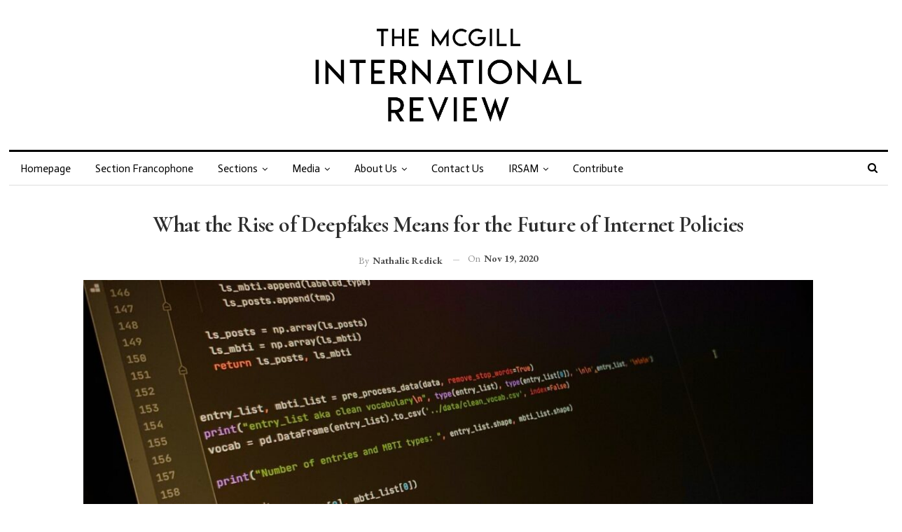

--- FILE ---
content_type: text/html; charset=UTF-8
request_url: https://www.mironline.ca/what-the-rise-of-deepfakes-means-for-the-future-of-internet-policies/
body_size: 20112
content:
	<!DOCTYPE html>
		<!--[if IE 8]>
	<html class="ie ie8" lang="en-CA"> <![endif]-->
	<!--[if IE 9]>
	<html class="ie ie9" lang="en-CA"> <![endif]-->
	<!--[if gt IE 9]><!-->
<html lang="en-CA"> <!--<![endif]-->
	<head>
				<meta charset="UTF-8">
		<meta http-equiv="X-UA-Compatible" content="IE=edge">
		<meta name="viewport" content="width=device-width, initial-scale=1.0">
		<link rel="pingback" href="https://www.mironline.ca/xmlrpc.php"/>

		<title>What the Rise of Deepfakes Means for the Future of Internet Policies &#8211; MIR</title>
<meta name='robots' content='max-image-preview:large' />
	<style>img:is([sizes="auto" i], [sizes^="auto," i]) { contain-intrinsic-size: 3000px 1500px }</style>
	
<!-- Better Open Graph, Schema.org & Twitter Integration -->
<meta property="og:locale" content="en_ca"/>
<meta property="og:site_name" content="MIR"/>
<meta property="og:url" content="https://www.mironline.ca/what-the-rise-of-deepfakes-means-for-the-future-of-internet-policies/"/>
<meta property="og:title" content="What the Rise of Deepfakes Means for the Future of Internet Policies"/>
<meta property="og:image" content="https://www.mironline.ca/wp-content/uploads/2020/11/IMG_0371-scaled-1024x768.jpg"/>
<meta property="article:section" content="Technology"/>
<meta property="article:tag" content="technology"/>
<meta property="og:description" content="&quot;Potentially dangerous technologies like deepfakes continue to stay a step ahead of the intelligence employed to detect them and the policies intended to contain them.&quot;"/>
<meta property="og:type" content="article"/>
<meta name="twitter:card" content="summary"/>
<meta name="twitter:url" content="https://www.mironline.ca/what-the-rise-of-deepfakes-means-for-the-future-of-internet-policies/"/>
<meta name="twitter:title" content="What the Rise of Deepfakes Means for the Future of Internet Policies"/>
<meta name="twitter:description" content="&quot;Potentially dangerous technologies like deepfakes continue to stay a step ahead of the intelligence employed to detect them and the policies intended to contain them.&quot;"/>
<meta name="twitter:image" content="https://www.mironline.ca/wp-content/uploads/2020/11/IMG_0371-scaled-1024x768.jpg"/>
<!-- / Better Open Graph, Schema.org & Twitter Integration. -->
<link rel='dns-prefetch' href='//fonts.googleapis.com' />
<link rel="alternate" type="application/rss+xml" title="MIR &raquo; Feed" href="https://www.mironline.ca/feed/" />
<link rel="alternate" type="application/rss+xml" title="MIR &raquo; Comments Feed" href="https://www.mironline.ca/comments/feed/" />
		<!-- This site uses the Google Analytics by MonsterInsights plugin v9.11.1 - Using Analytics tracking - https://www.monsterinsights.com/ -->
		<!-- Note: MonsterInsights is not currently configured on this site. The site owner needs to authenticate with Google Analytics in the MonsterInsights settings panel. -->
					<!-- No tracking code set -->
				<!-- / Google Analytics by MonsterInsights -->
		<script type="text/javascript">
/* <![CDATA[ */
window._wpemojiSettings = {"baseUrl":"https:\/\/s.w.org\/images\/core\/emoji\/16.0.1\/72x72\/","ext":".png","svgUrl":"https:\/\/s.w.org\/images\/core\/emoji\/16.0.1\/svg\/","svgExt":".svg","source":{"concatemoji":"https:\/\/www.mironline.ca\/wp-includes\/js\/wp-emoji-release.min.js?ver=6.8.3"}};
/*! This file is auto-generated */
!function(s,n){var o,i,e;function c(e){try{var t={supportTests:e,timestamp:(new Date).valueOf()};sessionStorage.setItem(o,JSON.stringify(t))}catch(e){}}function p(e,t,n){e.clearRect(0,0,e.canvas.width,e.canvas.height),e.fillText(t,0,0);var t=new Uint32Array(e.getImageData(0,0,e.canvas.width,e.canvas.height).data),a=(e.clearRect(0,0,e.canvas.width,e.canvas.height),e.fillText(n,0,0),new Uint32Array(e.getImageData(0,0,e.canvas.width,e.canvas.height).data));return t.every(function(e,t){return e===a[t]})}function u(e,t){e.clearRect(0,0,e.canvas.width,e.canvas.height),e.fillText(t,0,0);for(var n=e.getImageData(16,16,1,1),a=0;a<n.data.length;a++)if(0!==n.data[a])return!1;return!0}function f(e,t,n,a){switch(t){case"flag":return n(e,"\ud83c\udff3\ufe0f\u200d\u26a7\ufe0f","\ud83c\udff3\ufe0f\u200b\u26a7\ufe0f")?!1:!n(e,"\ud83c\udde8\ud83c\uddf6","\ud83c\udde8\u200b\ud83c\uddf6")&&!n(e,"\ud83c\udff4\udb40\udc67\udb40\udc62\udb40\udc65\udb40\udc6e\udb40\udc67\udb40\udc7f","\ud83c\udff4\u200b\udb40\udc67\u200b\udb40\udc62\u200b\udb40\udc65\u200b\udb40\udc6e\u200b\udb40\udc67\u200b\udb40\udc7f");case"emoji":return!a(e,"\ud83e\udedf")}return!1}function g(e,t,n,a){var r="undefined"!=typeof WorkerGlobalScope&&self instanceof WorkerGlobalScope?new OffscreenCanvas(300,150):s.createElement("canvas"),o=r.getContext("2d",{willReadFrequently:!0}),i=(o.textBaseline="top",o.font="600 32px Arial",{});return e.forEach(function(e){i[e]=t(o,e,n,a)}),i}function t(e){var t=s.createElement("script");t.src=e,t.defer=!0,s.head.appendChild(t)}"undefined"!=typeof Promise&&(o="wpEmojiSettingsSupports",i=["flag","emoji"],n.supports={everything:!0,everythingExceptFlag:!0},e=new Promise(function(e){s.addEventListener("DOMContentLoaded",e,{once:!0})}),new Promise(function(t){var n=function(){try{var e=JSON.parse(sessionStorage.getItem(o));if("object"==typeof e&&"number"==typeof e.timestamp&&(new Date).valueOf()<e.timestamp+604800&&"object"==typeof e.supportTests)return e.supportTests}catch(e){}return null}();if(!n){if("undefined"!=typeof Worker&&"undefined"!=typeof OffscreenCanvas&&"undefined"!=typeof URL&&URL.createObjectURL&&"undefined"!=typeof Blob)try{var e="postMessage("+g.toString()+"("+[JSON.stringify(i),f.toString(),p.toString(),u.toString()].join(",")+"));",a=new Blob([e],{type:"text/javascript"}),r=new Worker(URL.createObjectURL(a),{name:"wpTestEmojiSupports"});return void(r.onmessage=function(e){c(n=e.data),r.terminate(),t(n)})}catch(e){}c(n=g(i,f,p,u))}t(n)}).then(function(e){for(var t in e)n.supports[t]=e[t],n.supports.everything=n.supports.everything&&n.supports[t],"flag"!==t&&(n.supports.everythingExceptFlag=n.supports.everythingExceptFlag&&n.supports[t]);n.supports.everythingExceptFlag=n.supports.everythingExceptFlag&&!n.supports.flag,n.DOMReady=!1,n.readyCallback=function(){n.DOMReady=!0}}).then(function(){return e}).then(function(){var e;n.supports.everything||(n.readyCallback(),(e=n.source||{}).concatemoji?t(e.concatemoji):e.wpemoji&&e.twemoji&&(t(e.twemoji),t(e.wpemoji)))}))}((window,document),window._wpemojiSettings);
/* ]]> */
</script>
<!-- mironline.ca is managing ads with Advanced Ads – https://wpadvancedads.com/ --><script id="miron-ready">
			window.advanced_ads_ready=function(e,a){a=a||"complete";var d=function(e){return"interactive"===a?"loading"!==e:"complete"===e};d(document.readyState)?e():document.addEventListener("readystatechange",(function(a){d(a.target.readyState)&&e()}),{once:"interactive"===a})},window.advanced_ads_ready_queue=window.advanced_ads_ready_queue||[];		</script>
		<style id='wp-emoji-styles-inline-css' type='text/css'>

	img.wp-smiley, img.emoji {
		display: inline !important;
		border: none !important;
		box-shadow: none !important;
		height: 1em !important;
		width: 1em !important;
		margin: 0 0.07em !important;
		vertical-align: -0.1em !important;
		background: none !important;
		padding: 0 !important;
	}
</style>
<link rel='stylesheet' id='wp-block-library-css' href='https://www.mironline.ca/wp-includes/css/dist/block-library/style.min.css?ver=6.8.3' type='text/css' media='all' />
<style id='classic-theme-styles-inline-css' type='text/css'>
/*! This file is auto-generated */
.wp-block-button__link{color:#fff;background-color:#32373c;border-radius:9999px;box-shadow:none;text-decoration:none;padding:calc(.667em + 2px) calc(1.333em + 2px);font-size:1.125em}.wp-block-file__button{background:#32373c;color:#fff;text-decoration:none}
</style>
<style id='global-styles-inline-css' type='text/css'>
:root{--wp--preset--aspect-ratio--square: 1;--wp--preset--aspect-ratio--4-3: 4/3;--wp--preset--aspect-ratio--3-4: 3/4;--wp--preset--aspect-ratio--3-2: 3/2;--wp--preset--aspect-ratio--2-3: 2/3;--wp--preset--aspect-ratio--16-9: 16/9;--wp--preset--aspect-ratio--9-16: 9/16;--wp--preset--color--black: #000000;--wp--preset--color--cyan-bluish-gray: #abb8c3;--wp--preset--color--white: #ffffff;--wp--preset--color--pale-pink: #f78da7;--wp--preset--color--vivid-red: #cf2e2e;--wp--preset--color--luminous-vivid-orange: #ff6900;--wp--preset--color--luminous-vivid-amber: #fcb900;--wp--preset--color--light-green-cyan: #7bdcb5;--wp--preset--color--vivid-green-cyan: #00d084;--wp--preset--color--pale-cyan-blue: #8ed1fc;--wp--preset--color--vivid-cyan-blue: #0693e3;--wp--preset--color--vivid-purple: #9b51e0;--wp--preset--gradient--vivid-cyan-blue-to-vivid-purple: linear-gradient(135deg,rgba(6,147,227,1) 0%,rgb(155,81,224) 100%);--wp--preset--gradient--light-green-cyan-to-vivid-green-cyan: linear-gradient(135deg,rgb(122,220,180) 0%,rgb(0,208,130) 100%);--wp--preset--gradient--luminous-vivid-amber-to-luminous-vivid-orange: linear-gradient(135deg,rgba(252,185,0,1) 0%,rgba(255,105,0,1) 100%);--wp--preset--gradient--luminous-vivid-orange-to-vivid-red: linear-gradient(135deg,rgba(255,105,0,1) 0%,rgb(207,46,46) 100%);--wp--preset--gradient--very-light-gray-to-cyan-bluish-gray: linear-gradient(135deg,rgb(238,238,238) 0%,rgb(169,184,195) 100%);--wp--preset--gradient--cool-to-warm-spectrum: linear-gradient(135deg,rgb(74,234,220) 0%,rgb(151,120,209) 20%,rgb(207,42,186) 40%,rgb(238,44,130) 60%,rgb(251,105,98) 80%,rgb(254,248,76) 100%);--wp--preset--gradient--blush-light-purple: linear-gradient(135deg,rgb(255,206,236) 0%,rgb(152,150,240) 100%);--wp--preset--gradient--blush-bordeaux: linear-gradient(135deg,rgb(254,205,165) 0%,rgb(254,45,45) 50%,rgb(107,0,62) 100%);--wp--preset--gradient--luminous-dusk: linear-gradient(135deg,rgb(255,203,112) 0%,rgb(199,81,192) 50%,rgb(65,88,208) 100%);--wp--preset--gradient--pale-ocean: linear-gradient(135deg,rgb(255,245,203) 0%,rgb(182,227,212) 50%,rgb(51,167,181) 100%);--wp--preset--gradient--electric-grass: linear-gradient(135deg,rgb(202,248,128) 0%,rgb(113,206,126) 100%);--wp--preset--gradient--midnight: linear-gradient(135deg,rgb(2,3,129) 0%,rgb(40,116,252) 100%);--wp--preset--font-size--small: 13px;--wp--preset--font-size--medium: 20px;--wp--preset--font-size--large: 36px;--wp--preset--font-size--x-large: 42px;--wp--preset--spacing--20: 0.44rem;--wp--preset--spacing--30: 0.67rem;--wp--preset--spacing--40: 1rem;--wp--preset--spacing--50: 1.5rem;--wp--preset--spacing--60: 2.25rem;--wp--preset--spacing--70: 3.38rem;--wp--preset--spacing--80: 5.06rem;--wp--preset--shadow--natural: 6px 6px 9px rgba(0, 0, 0, 0.2);--wp--preset--shadow--deep: 12px 12px 50px rgba(0, 0, 0, 0.4);--wp--preset--shadow--sharp: 6px 6px 0px rgba(0, 0, 0, 0.2);--wp--preset--shadow--outlined: 6px 6px 0px -3px rgba(255, 255, 255, 1), 6px 6px rgba(0, 0, 0, 1);--wp--preset--shadow--crisp: 6px 6px 0px rgba(0, 0, 0, 1);}:where(.is-layout-flex){gap: 0.5em;}:where(.is-layout-grid){gap: 0.5em;}body .is-layout-flex{display: flex;}.is-layout-flex{flex-wrap: wrap;align-items: center;}.is-layout-flex > :is(*, div){margin: 0;}body .is-layout-grid{display: grid;}.is-layout-grid > :is(*, div){margin: 0;}:where(.wp-block-columns.is-layout-flex){gap: 2em;}:where(.wp-block-columns.is-layout-grid){gap: 2em;}:where(.wp-block-post-template.is-layout-flex){gap: 1.25em;}:where(.wp-block-post-template.is-layout-grid){gap: 1.25em;}.has-black-color{color: var(--wp--preset--color--black) !important;}.has-cyan-bluish-gray-color{color: var(--wp--preset--color--cyan-bluish-gray) !important;}.has-white-color{color: var(--wp--preset--color--white) !important;}.has-pale-pink-color{color: var(--wp--preset--color--pale-pink) !important;}.has-vivid-red-color{color: var(--wp--preset--color--vivid-red) !important;}.has-luminous-vivid-orange-color{color: var(--wp--preset--color--luminous-vivid-orange) !important;}.has-luminous-vivid-amber-color{color: var(--wp--preset--color--luminous-vivid-amber) !important;}.has-light-green-cyan-color{color: var(--wp--preset--color--light-green-cyan) !important;}.has-vivid-green-cyan-color{color: var(--wp--preset--color--vivid-green-cyan) !important;}.has-pale-cyan-blue-color{color: var(--wp--preset--color--pale-cyan-blue) !important;}.has-vivid-cyan-blue-color{color: var(--wp--preset--color--vivid-cyan-blue) !important;}.has-vivid-purple-color{color: var(--wp--preset--color--vivid-purple) !important;}.has-black-background-color{background-color: var(--wp--preset--color--black) !important;}.has-cyan-bluish-gray-background-color{background-color: var(--wp--preset--color--cyan-bluish-gray) !important;}.has-white-background-color{background-color: var(--wp--preset--color--white) !important;}.has-pale-pink-background-color{background-color: var(--wp--preset--color--pale-pink) !important;}.has-vivid-red-background-color{background-color: var(--wp--preset--color--vivid-red) !important;}.has-luminous-vivid-orange-background-color{background-color: var(--wp--preset--color--luminous-vivid-orange) !important;}.has-luminous-vivid-amber-background-color{background-color: var(--wp--preset--color--luminous-vivid-amber) !important;}.has-light-green-cyan-background-color{background-color: var(--wp--preset--color--light-green-cyan) !important;}.has-vivid-green-cyan-background-color{background-color: var(--wp--preset--color--vivid-green-cyan) !important;}.has-pale-cyan-blue-background-color{background-color: var(--wp--preset--color--pale-cyan-blue) !important;}.has-vivid-cyan-blue-background-color{background-color: var(--wp--preset--color--vivid-cyan-blue) !important;}.has-vivid-purple-background-color{background-color: var(--wp--preset--color--vivid-purple) !important;}.has-black-border-color{border-color: var(--wp--preset--color--black) !important;}.has-cyan-bluish-gray-border-color{border-color: var(--wp--preset--color--cyan-bluish-gray) !important;}.has-white-border-color{border-color: var(--wp--preset--color--white) !important;}.has-pale-pink-border-color{border-color: var(--wp--preset--color--pale-pink) !important;}.has-vivid-red-border-color{border-color: var(--wp--preset--color--vivid-red) !important;}.has-luminous-vivid-orange-border-color{border-color: var(--wp--preset--color--luminous-vivid-orange) !important;}.has-luminous-vivid-amber-border-color{border-color: var(--wp--preset--color--luminous-vivid-amber) !important;}.has-light-green-cyan-border-color{border-color: var(--wp--preset--color--light-green-cyan) !important;}.has-vivid-green-cyan-border-color{border-color: var(--wp--preset--color--vivid-green-cyan) !important;}.has-pale-cyan-blue-border-color{border-color: var(--wp--preset--color--pale-cyan-blue) !important;}.has-vivid-cyan-blue-border-color{border-color: var(--wp--preset--color--vivid-cyan-blue) !important;}.has-vivid-purple-border-color{border-color: var(--wp--preset--color--vivid-purple) !important;}.has-vivid-cyan-blue-to-vivid-purple-gradient-background{background: var(--wp--preset--gradient--vivid-cyan-blue-to-vivid-purple) !important;}.has-light-green-cyan-to-vivid-green-cyan-gradient-background{background: var(--wp--preset--gradient--light-green-cyan-to-vivid-green-cyan) !important;}.has-luminous-vivid-amber-to-luminous-vivid-orange-gradient-background{background: var(--wp--preset--gradient--luminous-vivid-amber-to-luminous-vivid-orange) !important;}.has-luminous-vivid-orange-to-vivid-red-gradient-background{background: var(--wp--preset--gradient--luminous-vivid-orange-to-vivid-red) !important;}.has-very-light-gray-to-cyan-bluish-gray-gradient-background{background: var(--wp--preset--gradient--very-light-gray-to-cyan-bluish-gray) !important;}.has-cool-to-warm-spectrum-gradient-background{background: var(--wp--preset--gradient--cool-to-warm-spectrum) !important;}.has-blush-light-purple-gradient-background{background: var(--wp--preset--gradient--blush-light-purple) !important;}.has-blush-bordeaux-gradient-background{background: var(--wp--preset--gradient--blush-bordeaux) !important;}.has-luminous-dusk-gradient-background{background: var(--wp--preset--gradient--luminous-dusk) !important;}.has-pale-ocean-gradient-background{background: var(--wp--preset--gradient--pale-ocean) !important;}.has-electric-grass-gradient-background{background: var(--wp--preset--gradient--electric-grass) !important;}.has-midnight-gradient-background{background: var(--wp--preset--gradient--midnight) !important;}.has-small-font-size{font-size: var(--wp--preset--font-size--small) !important;}.has-medium-font-size{font-size: var(--wp--preset--font-size--medium) !important;}.has-large-font-size{font-size: var(--wp--preset--font-size--large) !important;}.has-x-large-font-size{font-size: var(--wp--preset--font-size--x-large) !important;}
:where(.wp-block-post-template.is-layout-flex){gap: 1.25em;}:where(.wp-block-post-template.is-layout-grid){gap: 1.25em;}
:where(.wp-block-columns.is-layout-flex){gap: 2em;}:where(.wp-block-columns.is-layout-grid){gap: 2em;}
:root :where(.wp-block-pullquote){font-size: 1.5em;line-height: 1.6;}
</style>
<link rel='stylesheet' id='unslider-css-css' href='https://www.mironline.ca/wp-content/plugins/advanced-ads-slider/public/assets/css/unslider.css?ver=1.4.6' type='text/css' media='all' />
<link rel='stylesheet' id='slider-css-css' href='https://www.mironline.ca/wp-content/plugins/advanced-ads-slider/public/assets/css/slider.css?ver=1.4.6' type='text/css' media='all' />
<link rel='stylesheet' id='elb-theme-light-css' href='https://www.mironline.ca/wp-content/plugins/easy-liveblogs/assets/css/themes/light.css?ver=2.3.7' type='text/css' media='all' />
<link rel='stylesheet' id='wp-components-css' href='https://www.mironline.ca/wp-includes/css/dist/components/style.min.css?ver=6.8.3' type='text/css' media='all' />
<link rel='stylesheet' id='godaddy-styles-css' href='https://www.mironline.ca/wp-content/mu-plugins/vendor/wpex/godaddy-launch/includes/Dependencies/GoDaddy/Styles/build/latest.css?ver=2.0.2' type='text/css' media='all' />
<link rel='stylesheet' id='msl-main-css' href='https://www.mironline.ca/wp-content/plugins/master-slider/public/assets/css/masterslider.main.css?ver=3.11.0' type='text/css' media='all' />
<link rel='stylesheet' id='msl-custom-css' href='https://www.mironline.ca/wp-content/uploads/master-slider/custom.css?ver=5.2' type='text/css' media='all' />
<link rel='stylesheet' id='better-framework-main-fonts-css' href='https://fonts.googleapis.com/css?family=Cormorant:400,600,700,500%7CEB+Garamond:400,400italic,700,600%7CActor:400%7CMontserrat:400%7CRoboto:500&#038;display=swap' type='text/css' media='all' />
<script type="text/javascript" src="https://www.mironline.ca/wp-includes/js/jquery/jquery.min.js?ver=3.7.1" id="jquery-core-js"></script>
<script type="text/javascript" src="https://www.mironline.ca/wp-includes/js/jquery/jquery-migrate.min.js?ver=3.4.1" id="jquery-migrate-js"></script>
<script type="text/javascript" src="https://www.mironline.ca/wp-content/plugins/advanced-ads-slider/public/assets/js/unslider.min.js?ver=1.4.6" id="unslider-js-js"></script>
<script type="text/javascript" src="https://www.mironline.ca/wp-content/plugins/advanced-ads-slider/public/assets/js/jquery.event.move.js?ver=1.4.6" id="unslider-move-js-js"></script>
<script type="text/javascript" src="https://www.mironline.ca/wp-content/plugins/advanced-ads-slider/public/assets/js/jquery.event.swipe.js?ver=1.4.6" id="unslider-swipe-js-js"></script>
<script type="text/javascript" id="elb-js-extra">
/* <![CDATA[ */
var elb = {"datetime_format":"human","locale":"en_CA","interval":"30","new_post_msg":"There is %s update.","new_posts_msg":"There are %s updates.","now_more_posts":"That's it."};
/* ]]> */
</script>
<script type="text/javascript" src="https://www.mironline.ca/wp-content/plugins/easy-liveblogs/assets/js/easy-liveblogs.js?ver=2.3.7" id="elb-js"></script>
<!--[if lt IE 9]>
<script type="text/javascript" src="https://www.mironline.ca/wp-content/themes/publisher/includes/libs/better-framework/assets/js/html5shiv.min.js?ver=3.15.0" id="bf-html5shiv-js"></script>
<![endif]-->
<!--[if lt IE 9]>
<script type="text/javascript" src="https://www.mironline.ca/wp-content/themes/publisher/includes/libs/better-framework/assets/js/respond.min.js?ver=3.15.0" id="bf-respond-js"></script>
<![endif]-->
<link rel="https://api.w.org/" href="https://www.mironline.ca/wp-json/" /><link rel="alternate" title="JSON" type="application/json" href="https://www.mironline.ca/wp-json/wp/v2/posts/63022" /><link rel="EditURI" type="application/rsd+xml" title="RSD" href="https://www.mironline.ca/xmlrpc.php?rsd" />
<meta name="generator" content="WordPress 6.8.3" />
<link rel="canonical" href="https://www.mironline.ca/what-the-rise-of-deepfakes-means-for-the-future-of-internet-policies/" />
<link rel='shortlink' href='https://www.mironline.ca/?p=63022' />
<link rel="alternate" title="oEmbed (JSON)" type="application/json+oembed" href="https://www.mironline.ca/wp-json/oembed/1.0/embed?url=https%3A%2F%2Fwww.mironline.ca%2Fwhat-the-rise-of-deepfakes-means-for-the-future-of-internet-policies%2F" />
<link rel="alternate" title="oEmbed (XML)" type="text/xml+oembed" href="https://www.mironline.ca/wp-json/oembed/1.0/embed?url=https%3A%2F%2Fwww.mironline.ca%2Fwhat-the-rise-of-deepfakes-means-for-the-future-of-internet-policies%2F&#038;format=xml" />
		<meta property="fb:pages" content="605611562824785" />
		<script>var ms_grabbing_curosr = 'https://www.mironline.ca/wp-content/plugins/master-slider/public/assets/css/common/grabbing.cur', ms_grab_curosr = 'https://www.mironline.ca/wp-content/plugins/master-slider/public/assets/css/common/grab.cur';</script>
<meta name="generator" content="MasterSlider 3.11.0 - Responsive Touch Image Slider | avt.li/msf" />
<script async src="https://pagead2.googlesyndication.com/pagead/js/adsbygoogle.js"></script>
<script>
     (adsbygoogle = window.adsbygoogle || []).push({
          google_ad_client: "ca-pub-4664477308127390",
          enable_page_level_ads: true
     });
</script>
<meta name="generator" content="Powered by WPBakery Page Builder - drag and drop page builder for WordPress."/>
<script type="application/ld+json">{
    "@context": "http://schema.org/",
    "@type": "Organization",
    "@id": "#organization",
    "logo": {
        "@type": "ImageObject",
        "url": "https://www.mironline.ca/wp-content/uploads/2019/05/Website-logo-3.jpg"
    },
    "url": "https://www.mironline.ca/",
    "name": "MIR",
    "description": "Canada&#039;s premier undergraduate journal of international affairs."
}</script>
<script type="application/ld+json">{
    "@context": "http://schema.org/",
    "@type": "WebSite",
    "name": "MIR",
    "alternateName": "Canada&#039;s premier undergraduate journal of international affairs.",
    "url": "https://www.mironline.ca/"
}</script>
<script type="application/ld+json">{
    "@context": "http://schema.org/",
    "@type": "BlogPosting",
    "headline": "What the Rise of Deepfakes Means for the Future of Internet Policies",
    "description": "\"Potentially dangerous technologies like deepfakes continue to stay a step ahead of the intelligence employed to detect them and the policies intended to contain them.\"",
    "datePublished": "2020-11-19",
    "dateModified": "2020-11-18",
    "author": {
        "@type": "Person",
        "@id": "#person-NathalieRedick",
        "name": "Nathalie Redick"
    },
    "image": "https://www.mironline.ca/wp-content/uploads/2020/11/IMG_0371-scaled.jpg",
    "interactionStatistic": [
        {
            "@type": "InteractionCounter",
            "interactionType": "http://schema.org/CommentAction",
            "userInteractionCount": "0"
        }
    ],
    "publisher": {
        "@id": "#organization"
    },
    "mainEntityOfPage": "https://www.mironline.ca/what-the-rise-of-deepfakes-means-for-the-future-of-internet-policies/"
}</script>
<link rel='stylesheet' id='better-playlist' href='https://www.mironline.ca/wp-content/plugins/better-playlist/css/better-playlist.min.css' type='text/css' media='all' />
<link rel='stylesheet' id='bs-icons' href='https://www.mironline.ca/wp-content/themes/publisher/includes/libs/better-framework/assets/css/bs-icons.css' type='text/css' media='all' />
<link rel='stylesheet' id='better-social-counter' href='https://www.mironline.ca/wp-content/plugins/better-social-counter/css/style.min.css' type='text/css' media='all' />
<link rel='stylesheet' id='bf-slick' href='https://www.mironline.ca/wp-content/themes/publisher/includes/libs/better-framework/assets/css/slick.min.css' type='text/css' media='all' />
<link rel='stylesheet' id='fontawesome' href='https://www.mironline.ca/wp-content/themes/publisher/includes/libs/better-framework/assets/css/font-awesome.min.css' type='text/css' media='all' />
<link rel='stylesheet' id='br-numbers' href='https://fonts.googleapis.com/css?family=Oswald&text=0123456789./\%' type='text/css' media='all' />
<link rel='stylesheet' id='better-reviews' href='https://www.mironline.ca/wp-content/plugins/better-reviews/css/better-reviews.min.css' type='text/css' media='all' />
<link rel='stylesheet' id='blockquote-pack-pro' href='https://www.mironline.ca/wp-content/plugins/blockquote-pack-pro/css/blockquote-pack.min.css' type='text/css' media='all' />
<link rel='stylesheet' id='financial-pack-pro' href='https://www.mironline.ca/wp-content/plugins/financial-pack-pro/css/financial-pack.min.css' type='text/css' media='all' />
<link rel='stylesheet' id='newsletter-pack' href='https://www.mironline.ca/wp-content/plugins/newsletter-pack-pro/css/newsletter-pack.min.css' type='text/css' media='all' />
<link rel='stylesheet' id='smart-lists-pack-pro' href='https://www.mironline.ca/wp-content/plugins/smart-lists-pack-pro/css/smart-lists-pack.min.css' type='text/css' media='all' />
<link rel='stylesheet' id='wp-embedder-pack-pro' href='https://www.mironline.ca/wp-content/plugins/wp-embedder-pack/assets/css/wpep.min.css' type='text/css' media='all' />
<link rel='stylesheet' id='theme-libs' href='https://www.mironline.ca/wp-content/themes/publisher/css/theme-libs.min.css' type='text/css' media='all' />
<link rel='stylesheet' id='publisher' href='https://www.mironline.ca/wp-content/themes/publisher/style-7.11.0.min.css' type='text/css' media='all' />
<link rel='stylesheet' id='publisher-theme-newspaper-daily' href='https://www.mironline.ca/wp-content/themes/publisher/includes/styles/newspaper-daily/style.min.css' type='text/css' media='all' />
<link rel='stylesheet' id='7.11.0-1768842181' href='https://www.mironline.ca/wp-content/bs-booster-cache/9bc342e709b11512f124daf4094a4364.css' type='text/css' media='all' />
<script async src="https://pagead2.googlesyndication.com/pagead/js/adsbygoogle.js?client=ca-pub-4664477308127390"></script><script>(adsbygoogle = window.adsbygoogle || []).push({
					google_ad_client: "ca-pub-4664477308127390",
					enable_page_level_ads: true,
					overlays: {bottom: true}
				});</script><link rel="icon" href="https://www.mironline.ca/wp-content/uploads/2019/02/cropped-MIR-Logo-Black-Circle-32x32.png" sizes="32x32" />
<link rel="icon" href="https://www.mironline.ca/wp-content/uploads/2019/02/cropped-MIR-Logo-Black-Circle-192x192.png" sizes="192x192" />
<link rel="apple-touch-icon" href="https://www.mironline.ca/wp-content/uploads/2019/02/cropped-MIR-Logo-Black-Circle-180x180.png" />
<meta name="msapplication-TileImage" content="https://www.mironline.ca/wp-content/uploads/2019/02/cropped-MIR-Logo-Black-Circle-270x270.png" />

<!-- BetterFramework Head Inline CSS -->
<style>
.post-meta.single-post-meta .post-author-name {
max-width: 400px;
}

.post-meta .post-author {
    max-width: 200px;
    }
.single-post-content .entry-content .continue-reading-container a {
    color: #ffffff !important;
    background-color: #ff1010 !important;
}

</style>
<!-- /BetterFramework Head Inline CSS-->
<noscript><style> .wpb_animate_when_almost_visible { opacity: 1; }</style></noscript>	</head>

<body class="wp-singular post-template-default single single-post postid-63022 single-format-standard wp-theme-publisher _masterslider _ms_version_3.11.0 bs-theme bs-publisher bs-publisher-newspaper-daily ltr close-rh page-layout-2-col page-layout-2-col-right full-width active-sticky-sidebar main-menu-sticky-smart main-menu-boxed active-ajax-search single-prim-cat-4016 single-cat-4016 single-cat-3 single-cat-2783  wpb-js-composer js-comp-ver-6.7.0 vc_responsive bs-ll-a aa-prefix-miron-" dir="ltr">
		<div class="main-wrap content-main-wrap">
			<header id="header" class="site-header header-style-1 boxed" itemscope="itemscope" itemtype="https://schema.org/WPHeader">
				<div class="header-inner">
			<div class="content-wrap">
				<div class="container">
					<div id="site-branding" class="site-branding">
	<p  id="site-title" class="logo h1 img-logo">
	<a href="https://www.mironline.ca/" itemprop="url" rel="home">
					<img id="site-logo" src="https://www.mironline.ca/wp-content/uploads/2019/05/Website-logo-3.jpg"
			     alt="The McGill International Review"  />

			<span class="site-title">The McGill International Review - Canada&#039;s premier undergraduate journal of international affairs.</span>
				</a>
</p>
</div><!-- .site-branding -->
				</div>

			</div>
		</div>
		<div id="menu-main" class="menu main-menu-wrapper show-search-item menu-actions-btn-width-1" role="navigation" itemscope="itemscope" itemtype="https://schema.org/SiteNavigationElement">
	<div class="main-menu-inner">
		<div class="content-wrap">
			<div class="container">

				<nav class="main-menu-container">
					<ul id="main-navigation" class="main-menu menu bsm-pure clearfix">
						<li id="menu-item-49191" class="menu-item menu-item-type-post_type menu-item-object-page menu-item-home better-anim-fade menu-item-49191"><a href="https://www.mironline.ca/">Homepage</a></li>
<li id="menu-item-49215" class="menu-item menu-item-type-taxonomy menu-item-object-category menu-term-6245 better-anim-fade menu-item-49215"><a href="https://www.mironline.ca/category/section-francophone/">Section Francophone</a></li>
<li id="menu-item-49177" class="menu-item menu-item-type-custom menu-item-object-custom menu-item-has-children better-anim-fade menu-item-49177"><a href="#">Sections</a>
<ul class="sub-menu">
	<li id="menu-item-49178" class="menu-item menu-item-type-taxonomy menu-item-object-category menu-item-has-children menu-term-7 better-anim-fade menu-item-49178"><a href="https://www.mironline.ca/category/region/">Regions</a>
	<ul class="sub-menu">
		<li id="menu-item-49179" class="menu-item menu-item-type-taxonomy menu-item-object-category menu-term-10 better-anim-fade menu-item-49179"><a href="https://www.mironline.ca/category/region/americas/">The Americas</a></li>
		<li id="menu-item-49186" class="menu-item menu-item-type-taxonomy menu-item-object-category menu-term-120 better-anim-fade menu-item-49186"><a href="https://www.mironline.ca/category/region/africa/">Africa</a></li>
		<li id="menu-item-49182" class="menu-item menu-item-type-taxonomy menu-item-object-category menu-term-8 better-anim-fade menu-item-49182"><a href="https://www.mironline.ca/category/region/asia/">Asia Pacific</a></li>
		<li id="menu-item-49220" class="menu-item menu-item-type-taxonomy menu-item-object-category menu-term-6168 better-anim-fade menu-item-49220"><a href="https://www.mironline.ca/category/region/central-asia/">Central Asia</a></li>
		<li id="menu-item-49180" class="menu-item menu-item-type-taxonomy menu-item-object-category menu-term-9 better-anim-fade menu-item-49180"><a href="https://www.mironline.ca/category/region/europe/">Europe</a></li>
		<li id="menu-item-49181" class="menu-item menu-item-type-taxonomy menu-item-object-category menu-term-11 better-anim-fade menu-item-49181"><a href="https://www.mironline.ca/category/region/middle-east/">Middle East</a></li>
		<li id="menu-item-49187" class="menu-item menu-item-type-taxonomy menu-item-object-category menu-term-6169 better-anim-fade menu-item-49187"><a href="https://www.mironline.ca/category/region/oceania/">Oceania</a></li>
		<li id="menu-item-49188" class="menu-item menu-item-type-taxonomy menu-item-object-category menu-term-2651 better-anim-fade menu-item-49188"><a href="https://www.mironline.ca/category/region/south-asia/">South Asia</a></li>
	</ul>
</li>
	<li id="menu-item-49183" class="menu-item menu-item-type-taxonomy menu-item-object-category menu-term-3998 better-anim-fade menu-item-49183"><a href="https://www.mironline.ca/category/culture/">Culture</a></li>
	<li id="menu-item-49184" class="menu-item menu-item-type-taxonomy menu-item-object-category menu-term-2274 better-anim-fade menu-item-49184"><a href="https://www.mironline.ca/category/economy/">Economy</a></li>
	<li id="menu-item-49185" class="menu-item menu-item-type-taxonomy menu-item-object-category menu-term-3924 better-anim-fade menu-item-49185"><a href="https://www.mironline.ca/category/environment/">Environment</a></li>
	<li id="menu-item-49189" class="menu-item menu-item-type-taxonomy menu-item-object-category menu-term-5533 better-anim-fade menu-item-49189"><a href="https://www.mironline.ca/category/health/">Health</a></li>
	<li id="menu-item-49190" class="menu-item menu-item-type-taxonomy menu-item-object-category current-post-ancestor current-menu-parent current-post-parent menu-term-2783 better-anim-fade menu-item-49190"><a href="https://www.mironline.ca/category/technology/">Technology</a></li>
</ul>
</li>
<li id="menu-item-49197" class="menu-item menu-item-type-taxonomy menu-item-object-category menu-item-has-children menu-term-1359 better-anim-fade menu-item-49197"><a href="https://www.mironline.ca/category/media/">Media</a>
<ul class="sub-menu">
	<li id="menu-item-49198" class="menu-item menu-item-type-taxonomy menu-item-object-category menu-term-6244 better-anim-fade menu-item-49198"><a href="https://www.mironline.ca/category/media/archived-series/">Archived Series</a></li>
	<li id="menu-item-49199" class="menu-item menu-item-type-taxonomy menu-item-object-category menu-term-2758 better-anim-fade menu-item-49199"><a href="https://www.mironline.ca/category/media/podcasts/">Podcasts</a></li>
	<li id="menu-item-56988" class="menu-item menu-item-type-custom menu-item-object-custom better-anim-fade menu-item-56988"><a href="https://issuu.com/mcgillinternationalreview/docs/mir_year_in_review">MIR Magazine 2019-2020</a></li>
	<li id="menu-item-50048" class="menu-item menu-item-type-taxonomy menu-item-object-category menu-term-6349 better-anim-fade menu-item-50048"><a href="https://www.mironline.ca/category/media/videos/">Videos</a></li>
</ul>
</li>
<li id="menu-item-49192" class="menu-item menu-item-type-post_type menu-item-object-page menu-item-has-children better-anim-fade menu-item-49192"><a href="https://www.mironline.ca/about-us/">About Us</a>
<ul class="sub-menu">
	<li id="menu-item-49194" class="menu-item menu-item-type-post_type menu-item-object-page better-anim-fade menu-item-49194"><a href="https://www.mironline.ca/staff/">Executive Board</a></li>
</ul>
</li>
<li id="menu-item-49219" class="menu-item menu-item-type-post_type menu-item-object-page better-anim-fade menu-item-49219"><a href="https://www.mironline.ca/contact-us/">Contact Us</a></li>
<li id="menu-item-49195" class="menu-item menu-item-type-taxonomy menu-item-object-category menu-item-has-children menu-term-6180 better-anim-fade menu-item-49195"><a href="https://www.mironline.ca/category/irsam/">IRSAM</a>
<ul class="sub-menu">
	<li id="menu-item-49324" class="menu-item menu-item-type-post_type menu-item-object-page better-anim-fade menu-item-49324"><a href="https://www.mironline.ca/mir-journal-archives/">MIR Journal Archives</a></li>
	<li id="menu-item-49218" class="menu-item menu-item-type-custom menu-item-object-custom better-anim-fade menu-item-49218"><a href="http://www.irsam.ca/">IRSAM Website</a></li>
</ul>
</li>
<li id="menu-item-49196" class="menu-item menu-item-type-post_type menu-item-object-page better-anim-fade menu-item-49196"><a href="https://www.mironline.ca/contribute/">Contribute</a></li>
					</ul><!-- #main-navigation -->
											<div class="menu-action-buttons width-1">
															<div class="search-container close">
									<span class="search-handler"><i class="fa fa-search"></i></span>

									<div class="search-box clearfix">
										<form role="search" method="get" class="search-form clearfix" action="https://www.mironline.ca">
	<input type="search" class="search-field"
	       placeholder="Search..."
	       value="" name="s"
	       title="Search for:"
	       autocomplete="off">
	<input type="submit" class="search-submit" value="Search">
</form><!-- .search-form -->
									</div>
								</div>
														</div>
										</nav><!-- .main-menu-container -->

			</div>
		</div>
	</div>
</div><!-- .menu -->	</header><!-- .header -->
	<div class="rh-header clearfix light deferred-block-exclude">
		<div class="rh-container clearfix">

			<div class="menu-container close">
				<span class="menu-handler"><span class="lines"></span></span>
			</div><!-- .menu-container -->

			<div class="logo-container rh-img-logo">
				<a href="https://www.mironline.ca/" itemprop="url" rel="home">
											<img src="https://www.mironline.ca/wp-content/uploads/2019/05/Website-logo-3.jpg"
						     alt="MIR"  />				</a>
			</div><!-- .logo-container -->
		</div><!-- .rh-container -->
	</div><!-- .rh-header -->
<div class="content-wrap">
		<main id="content" class="content-container">

		<div class="container container layout-1-col layout-no-sidebar post-template-13">
			<div class="row main-section">
				<div class="col-sm-10 col-sm-push-1 content-column">
					<div class="single-container">
						<article id="post-63022" class="post-63022 post type-post status-publish format-standard has-post-thumbnail  category-ai-in-our-time category-featured category-technology tag-ai tag-ai-in-our-time tag-artificial-intelligence tag-big-tech tag-deepfake tag-futuristic-technology tag-internet tag-internet-policy tag-legal-responsibility-and-technology tag-machine-learning tag-nathalie-redick tag-social-media tag-technology single-post-content has-thumbnail">
														<div class="post-header post-tp-13-header">
																	<h1 class="single-post-title">
										<span class="post-title" itemprop="headline">What the Rise of Deepfakes Means for the Future of Internet Policies</span></h1>
																		<div class="post-meta-wrap clearfix">
										<div class="post-meta single-post-meta">
			<a href="https://www.mironline.ca/author/nathalie-redick/"
		   title="Browse Author Articles"
		   class="post-author-a post-author-avatar">
			<span class="post-author-name">By <b>Nathalie Redick</b></span>		</a>
					<span class="time"><time class="post-published updated"
			                         datetime="2020-11-19T06:00:39-05:00">On <b>Nov 19, 2020</b></time></span>
			</div>
									</div>
																	<div class="single-featured">
									<img  width="1130" height="580" alt="" data-src="https://www.mironline.ca/wp-content/uploads/2020/11/IMG_0371-scaled-1130x580.jpg">								</div>
										<div class="post-share single-post-share top-share clearfix style-1">
			<div class="post-share-btn-group">
							</div>
						<div class="share-handler-wrap ">
				<span class="share-handler post-share-btn rank-default">
					<i class="bf-icon  fa fa-share-alt"></i>						<b class="text">Share</b>
										</span>
				<span class="social-item facebook"><a href="https://www.facebook.com/sharer.php?u=https%3A%2F%2Fwww.mironline.ca%2Fwhat-the-rise-of-deepfakes-means-for-the-future-of-internet-policies%2F" target="_blank" rel="nofollow noreferrer" class="bs-button-el" onclick="window.open(this.href, 'share-facebook','left=50,top=50,width=600,height=320,toolbar=0'); return false;"><span class="icon"><i class="bf-icon fa fa-facebook"></i></span></a></span><span class="social-item twitter"><a href="https://twitter.com/share?text=What the Rise of Deepfakes Means for the Future of Internet Policies @MIROMcGill&url=https%3A%2F%2Fwww.mironline.ca%2Fwhat-the-rise-of-deepfakes-means-for-the-future-of-internet-policies%2F" target="_blank" rel="nofollow noreferrer" class="bs-button-el" onclick="window.open(this.href, 'share-twitter','left=50,top=50,width=600,height=320,toolbar=0'); return false;"><span class="icon"><i class="bf-icon fa fa-twitter"></i></span></a></span><span class="social-item google_plus"><a href="https://plus.google.com/share?url=https%3A%2F%2Fwww.mironline.ca%2Fwhat-the-rise-of-deepfakes-means-for-the-future-of-internet-policies%2F" target="_blank" rel="nofollow noreferrer" class="bs-button-el" onclick="window.open(this.href, 'share-google_plus','left=50,top=50,width=600,height=320,toolbar=0'); return false;"><span class="icon"><i class="bf-icon fa fa-google"></i></span></a></span><span class="social-item reddit"><a href="https://reddit.com/submit?url=https%3A%2F%2Fwww.mironline.ca%2Fwhat-the-rise-of-deepfakes-means-for-the-future-of-internet-policies%2F&title=What the Rise of Deepfakes Means for the Future of Internet Policies" target="_blank" rel="nofollow noreferrer" class="bs-button-el" onclick="window.open(this.href, 'share-reddit','left=50,top=50,width=600,height=320,toolbar=0'); return false;"><span class="icon"><i class="bf-icon fa fa-reddit-alien"></i></span></a></span><span class="social-item whatsapp"><a href="whatsapp://send?text=What the Rise of Deepfakes Means for the Future of Internet Policies %0A%0A https%3A%2F%2Fwww.mironline.ca%2Fwhat-the-rise-of-deepfakes-means-for-the-future-of-internet-policies%2F" target="_blank" rel="nofollow noreferrer" class="bs-button-el" onclick="window.open(this.href, 'share-whatsapp','left=50,top=50,width=600,height=320,toolbar=0'); return false;"><span class="icon"><i class="bf-icon fa fa-whatsapp"></i></span></a></span><span class="social-item pinterest"><a href="https://pinterest.com/pin/create/button/?url=https%3A%2F%2Fwww.mironline.ca%2Fwhat-the-rise-of-deepfakes-means-for-the-future-of-internet-policies%2F&media=https://www.mironline.ca/wp-content/uploads/2020/11/IMG_0371-scaled.jpg&description=What the Rise of Deepfakes Means for the Future of Internet Policies" target="_blank" rel="nofollow noreferrer" class="bs-button-el" onclick="window.open(this.href, 'share-pinterest','left=50,top=50,width=600,height=320,toolbar=0'); return false;"><span class="icon"><i class="bf-icon fa fa-pinterest"></i></span></a></span><span class="social-item email"><a href="mailto:?subject=What the Rise of Deepfakes Means for the Future of Internet Policies&body=https%3A%2F%2Fwww.mironline.ca%2Fwhat-the-rise-of-deepfakes-means-for-the-future-of-internet-policies%2F" target="_blank" rel="nofollow noreferrer" class="bs-button-el" onclick="window.open(this.href, 'share-email','left=50,top=50,width=600,height=320,toolbar=0'); return false;"><span class="icon"><i class="bf-icon fa fa-envelope-open"></i></span></a></span></div>		</div>
									</div>
														<div class="entry-content clearfix single-post-content">
								<p><span style="font-weight: 400;">Three weeks ago, reporter </span><a href="https://www.youtube.com/watch?v=9WfZuNceFDM"><span style="font-weight: 400;">Fred Sassy’s</span></a><span style="font-weight: 400;"> exposé of manipulated videos went viral. His video brought coverage of the dangers of artificial intelligence to the forefront of technological journalism. Interestingly, Fred Sassy himself is a deepfake: a product of the ever-evolving feats of artificial intelligence and machine learning. As science fiction and reality collide, it’s important to understand the consequences of the technologies that we’ve created. Potentially dangerous technologies like deepfakes continue to stay a step ahead of the intelligence employed to detect them and the policies intended to contain them. </span></p>
<p><span style="font-weight: 400;">Deepfakes have a plethora of applications, not all of which are as innocent as “</span><a href="https://www.youtube.com/c/SassyJustice/featured"><span style="font-weight: 400;">Sassy Justice</span></a><span style="font-weight: 400;">,” which is a series of deepfakes hosted by the hyperrealistic Fred Sassy, a fictional reporter from Cheyenne, Wyoming. The series was brought to life by </span><a href="https://www.nytimes.com/2016/09/25/arts/television/south-park-after-two-decades-its-still-by-the-seat-of-their-pants.html"><span style="font-weight: 400;">Trey Parker and Matt Stone</span></a><span style="font-weight: 400;">, the creators of &#8220;</span><a href="https://southpark.cc.com/"><span style="font-weight: 400;">South Park</span></a><span style="font-weight: 400;">,” and the actor and voice artist </span><a href="http://www.peterserafinowicz.com/"><span style="font-weight: 400;">Peter Serafinowicz</span></a><span style="font-weight: 400;">. The character is a deepfaked version of Donald Trump, but his voice and personality are completely separate from his familiar appearance. The series is created using deep learning, </span><a href="https://towardsdatascience.com/clearing-the-confusion-ai-vs-machine-learning-vs-deep-learning-differences-fce69b21d5eb"><span style="font-weight: 400;">a subset</span></a><span style="font-weight: 400;"> of machine learning, a kind of artificial intelligence. </span></p>
<p><span style="font-weight: 400;">Essentially, artificial intelligence is a form of technology that makes computers behave in ways that could be considered distinctly human, such as being able to reason and adapt. One common kind of artificial intelligence is </span><a href="https://medium.com/towards-artificial-intelligence/differences-between-ai-and-machine-learning-and-why-it-matters-1255b182fc6"><span style="font-weight: 400;">machine learning</span></a><span style="font-weight: 400;">, which focuses on using algorithms that can improve their performance through exposure to more data. Deepfakes are created using a theory of machine learning called </span><a href="https://towardsdatascience.com/what-is-deep-learning-and-how-does-it-work-2ce44bb692ac"><span style="font-weight: 400;">deep learning</span></a><span style="font-weight: 400;">. A deep learning program uses many layers of algorithms to create structures called neural networks, inspired by the structure of the human brain. The neural networks aim to recognize underlying relationships in a set of data. </span></p>
<figure id="attachment_63024" aria-describedby="caption-attachment-63024" style="width: 1024px" class="wp-caption alignnone"><img class="wp-image-63024 size-large"  data-src="https://www.mironline.ca/wp-content/uploads/2020/11/naive-bayes-1024x656.jpg" alt="" width="1024" height="656" srcset="https://www.mironline.ca/wp-content/uploads/2020/11/naive-bayes-1024x656.jpg 1024w, https://www.mironline.ca/wp-content/uploads/2020/11/naive-bayes-300x192.jpg 300w, https://www.mironline.ca/wp-content/uploads/2020/11/naive-bayes-768x492.jpg 768w, https://www.mironline.ca/wp-content/uploads/2020/11/naive-bayes-1536x985.jpg 1536w, https://www.mironline.ca/wp-content/uploads/2020/11/naive-bayes-2048x1313.jpg 2048w, https://www.mironline.ca/wp-content/uploads/2020/11/naive-bayes-210x136.jpg 210w" sizes="(max-width: 1024px) 100vw, 1024px" /><figcaption id="caption-attachment-63024" class="wp-caption-text">Baye&#8217;s Theorem, the basis for probabilistic classifiers in machine learning. “<a href="https://www.flickr.com/photos/mattbuck007/3676624894/in/[base64]/">IMGP3678</a>” by <a href="https://www.flickr.com/photos/mattbuck007/">Matt Buck</a> is licensed under <a href="https://creativecommons.org/licenses/by-sa/2.0/">CC BY-SA 2.0</a>.</figcaption></figure>
<p><span style="font-weight: 400;">These neural networks have the capacity to create images and videos of people doing and saying things they have never done in real life. As input, the neural network takes large quantities of images or videos to analyze in order to produce an output. The output can be superimposed on other images or videos, or even used to create new ones. Deepfakes open the door for new media like “</span><a href="https://www.youtube.com/c/SassyJustice/featured"><span style="font-weight: 400;">Sassy Justice</span></a><span style="font-weight: 400;">,” however, the rise of deepfakes also has detrimental consequences. </span></p>
<p><span style="font-weight: 400;">After </span><a href="https://www.bbc.com/news/technology-51018758"><span style="font-weight: 400;">an altered video</span></a><span style="font-weight: 400;"> of US House of Representatives Speaker Nancy Pelosi went viral in the summer of 2019, concern about the use of </span><a href="https://www.bbc.com/news/business-51204954"><span style="font-weight: 400;">deepfakes to spread misinformation</span></a><span style="font-weight: 400;"> in the political sphere increased drastically. In reality, </span><a href="https://www.rollingstone.com/culture/culture-features/tiktok-creators-deepfake-pornography-discord-pornhub-1078859/"><span style="font-weight: 400;">96 per cent of deepfakes</span></a><span style="font-weight: 400;"> are pornographic and used to target women. Many TikTok creators are being used in </span><a href="https://www.rollingstone.com/culture/culture-features/tiktok-creators-deepfake-pornography-discord-pornhub-1078859/"><span style="font-weight: 400;">deepfake porn</span></a><span style="font-weight: 400;"> without their consent. According to Giorgio Patrini, the founder and CEO of the </span><a href="https://sensity.ai/about/"><span style="font-weight: 400;">AI research institute Sensity</span></a><span style="font-weight: 400;">, influencers on platforms like Instagram and TikTok “</span><a href="https://www.rollingstone.com/culture/culture-features/tiktok-creators-deepfake-pornography-discord-pornhub-1078859/"><span style="font-weight: 400;">are more exposed</span></a><span style="font-weight: 400;"> than if they were just uploading pictures” because videos provide more material to make deepfakes. This becomes more alarming when one considers that nearly </span><a href="https://www.nytimes.com/2020/08/14/technology/tiktok-underage-users-ftc.html"><span style="font-weight: 400;">a third</span></a><span style="font-weight: 400;"> of American TikTok users may be age 14 or under. </span></p>
<p><span style="font-weight: 400;">In the past, thousands of data points were required to create a deepfake. As a result, the majority of deepfakes featured public figures, like female celebrities and politicians. But now, AI bots on messaging apps like </span><a href="https://www.washingtonpost.com/technology/2020/10/20/deep-fake-nudes/"><span style="font-weight: 400;">Telegram</span></a><span style="font-weight: 400;"> can be used to create a deepfake from just a single image, making it easier than ever to create nude or sexually explicit images of private individuals. Self-reporting by users of Telegram showed that </span><a href="https://sensity.ai/automating-image-abuse-deepfake-bots-on-telegram/"><span style="font-weight: 400;">70 per cent of targets</span></a><span style="font-weight: 400;"> were private individuals; the photos that were used for their deepfake were taken either from social media accounts or private material. The ease with which people can create these sexually explicit deepfakes of individuals has raised concern amongst AI firms like </span><a href="https://sensity.ai/"><span style="font-weight: 400;">Sensity</span></a><span style="font-weight: 400;"> over the use of deepfakes in revenge porn: “deepfakes are overwhelmingly being used to </span><a href="https://www.businessinsider.com/deepfake-nude-revenge-porn-telegram-bot-2020-10"><span style="font-weight: 400;">harass, humiliate, and even extort women</span></a><span style="font-weight: 400;">.”</span></p>
<p><span style="font-weight: 400;">As the creation of deepfakes becomes more accessible for the general public, two distinct problems arise: who is responsible for monitoring deepfakes and how can deepfakes be detected? </span></p>
<p><span style="font-weight: 400;">Many social media platforms, like Twitter and Reddit, have already implemented </span><a href="https://www.rollingstone.com/culture/culture-features/tiktok-creators-deepfake-pornography-discord-pornhub-1078859/"><span style="font-weight: 400;">policies</span></a><span style="font-weight: 400;"> banning deepfakes. Pornhub also has policies prohibiting people from posting deepfakes, although this is still where most deepfakes can be found. Former Sensity researcher </span><a href="https://www.rollingstone.com/culture/culture-features/tiktok-creators-deepfake-pornography-discord-pornhub-1078859/"><span style="font-weight: 400;">Henry Ajder says</span></a><span style="font-weight: 400;">: “they’ve basically just banned people from labelling deepfakes. People could still upload them and use a different name.” Companies may have policies in place that allow them to remove deepfakes and even punish users, but there are </span><a href="https://www.theguardian.com/technology/2020/jan/13/what-are-deepfakes-and-how-can-you-spot-them"><span style="font-weight: 400;">few legal precedents</span></a><span style="font-weight: 400;"> for companies or individuals to take action against people misusing deepfakes. Although </span><a href="https://www.theguardian.com/technology/2020/jan/13/what-are-deepfakes-and-how-can-you-spot-them"><span style="font-weight: 400;">some deepfakes may infringe on</span></a><span style="font-weight: 400;"> copyright laws, data protection laws, or be considered defamatory, they are not in themselves illegal. </span></p>
<p><span style="font-weight: 400;">However, many countries also have laws that </span><a href="https://www.theguardian.com/technology/2020/jan/13/what-are-deepfakes-and-how-can-you-spot-them"><span style="font-weight: 400;">criminalize revenge porn</span></a><span style="font-weight: 400;">. Yet, these laws do not always allow deepfakes to be classified as revenge porn. In some countries, like Britain, these laws explicitly exclude </span><span style="font-weight: 400;">images that have been created by altering an existing image </span><span style="font-weight: 400;">from those laws, which would include deepfakes. Additionally, images shared on the internet do not abide by international borders; therefore, it can be extremely difficult for governments to implement policies that would grant true justice and protection to citizens from malicious deepfakes. The inconsistency of governmental policies across borders and lack of legal precedents suggests that social media platforms are better equipped to police the misuse of deepfakes on the web.</span></p>
<figure id="attachment_63027" aria-describedby="caption-attachment-63027" style="width: 1024px" class="wp-caption alignnone"><img class="wp-image-63027 size-large"  data-src="https://www.mironline.ca/wp-content/uploads/2020/11/8583949219_d565d18edf_o-1024x682.png" alt="" width="1024" height="682" srcset="https://www.mironline.ca/wp-content/uploads/2020/11/8583949219_d565d18edf_o-1024x682.png 1024w, https://www.mironline.ca/wp-content/uploads/2020/11/8583949219_d565d18edf_o-300x200.png 300w, https://www.mironline.ca/wp-content/uploads/2020/11/8583949219_d565d18edf_o-768x512.png 768w, https://www.mironline.ca/wp-content/uploads/2020/11/8583949219_d565d18edf_o-1536x1024.png 1536w, https://www.mironline.ca/wp-content/uploads/2020/11/8583949219_d565d18edf_o-450x300.png 450w, https://www.mironline.ca/wp-content/uploads/2020/11/8583949219_d565d18edf_o.png 2000w" sizes="(max-width: 1024px) 100vw, 1024px" /><figcaption id="caption-attachment-63027" class="wp-caption-text">Social media apps on a phone. “<a href="https://www.flickr.com/photos/jasonahowie/8583949219/in/photolist-e5wZ3t-d41HES">Social Media apps</a>” by <a href="https://www.flickr.com/photos/jasonahowie/">Jason Howie</a> is licensed under <a href="https://creativecommons.org/licenses/by/2.0/">CC BY 2.0</a>.</figcaption></figure>
<p><span style="font-weight: 400;">Yet, the question of how to detect deepfakes is increasingly difficult to answer. According to Nasir Memon, a professor of computer science at NYU: “</span><a href="https://www.washingtonpost.com/technology/2019/06/12/top-ai-researchers-race-detect-deepfake-videos-we-are-outgunned/"><span style="font-weight: 400;">there’s no money</span></a><span style="font-weight: 400;"> to be made out of detecting [fake media],” which means that few people are motivated to research ways to detect deepfakes. There are some research institutes, like </span><a href="https://sensity.ai/"><span style="font-weight: 400;">Sensity</span></a><span style="font-weight: 400;">, that maintain comprehensive databases of fake media and publish research and an API software for detecting deepfakes. Additionally, the Pentagon’s Defense Advanced Research Projects Agency has a </span><a href="https://www.washingtonpost.com/technology/2019/06/12/top-ai-researchers-race-detect-deepfake-videos-we-are-outgunned/"><span style="font-weight: 400;">media forensics</span></a><span style="font-weight: 400;"> program that has sponsored high-level research in the detection of deepfakes and other AI. Scientists use small clues —</span> <a href="https://www.washingtonpost.com/technology/2019/06/12/top-ai-researchers-race-detect-deepfake-videos-we-are-outgunned/"><span style="font-weight: 400;">blinking patterns, fuzzy edges, distorted lighting</span></a> <span style="font-weight: 400;">— to try and uncover deepfakes. A program that has been fed pictures of only people with open eyes would not realistically create a person who blinks. Unfortunately, as quickly as these tell-tale signs are discovered, deepfake creators can modify their technology to account for the flaws. In short, detection methods cannot keep pace with the advancement of deepfake technology. The shortfalls of deepfake detection may have serious implications. For instance, Australian activist and law graduate </span><a href="https://www.elle.com/uk/life-and-culture/a30748079/deepfake-porn/"><span style="font-weight: 400;">Noelle Martin</span></a><span style="font-weight: 400;"> discovered hundreds of deepfakes and sexually explicit images of herself in 2012. The images and videos were online, posted on many different sites and easy to find with a quick Google image search. Friends, families, employers, and strangers alike had access to disturbing and fake imagery of Martin that haunted her for years to come as she worked to </span><a href="https://www.elle.com/uk/life-and-culture/a30748079/deepfake-porn/"><span style="font-weight: 400;">criminalize revenge porn in Australia</span></a><span style="font-weight: 400;">. </span></p>
<p><span style="font-weight: 400;">The implications of deepfake technology will continue to unravel as the battle between the detection and creation of realistic deep learning models plays out. Only one thing is clear: without better detection methods and more reliable policies, deepfakes pose an unprecedented threat to our perception of the media that defines our world.</span></p>
<p><em>Edited by Rebecka Eriksdotter Pieder</em></p>
<p>Featured Image: “Machine Learning” by <a href="https://www.mironline.ca/author/nathalie-redick/">Nathalie Redick</a>.</p>
							</div>
									<div class="post-share single-post-share bottom-share clearfix style-1">
			<div class="post-share-btn-group">
							</div>
						<div class="share-handler-wrap ">
				<span class="share-handler post-share-btn rank-default">
					<i class="bf-icon  fa fa-share-alt"></i>						<b class="text">Share</b>
										</span>
				<span class="social-item facebook has-title"><a href="https://www.facebook.com/sharer.php?u=https%3A%2F%2Fwww.mironline.ca%2Fwhat-the-rise-of-deepfakes-means-for-the-future-of-internet-policies%2F" target="_blank" rel="nofollow noreferrer" class="bs-button-el" onclick="window.open(this.href, 'share-facebook','left=50,top=50,width=600,height=320,toolbar=0'); return false;"><span class="icon"><i class="bf-icon fa fa-facebook"></i></span><span class="item-title">Facebook</span></a></span><span class="social-item twitter has-title"><a href="https://twitter.com/share?text=What the Rise of Deepfakes Means for the Future of Internet Policies @MIROMcGill&url=https%3A%2F%2Fwww.mironline.ca%2Fwhat-the-rise-of-deepfakes-means-for-the-future-of-internet-policies%2F" target="_blank" rel="nofollow noreferrer" class="bs-button-el" onclick="window.open(this.href, 'share-twitter','left=50,top=50,width=600,height=320,toolbar=0'); return false;"><span class="icon"><i class="bf-icon fa fa-twitter"></i></span><span class="item-title">Twitter</span></a></span><span class="social-item google_plus has-title"><a href="https://plus.google.com/share?url=https%3A%2F%2Fwww.mironline.ca%2Fwhat-the-rise-of-deepfakes-means-for-the-future-of-internet-policies%2F" target="_blank" rel="nofollow noreferrer" class="bs-button-el" onclick="window.open(this.href, 'share-google_plus','left=50,top=50,width=600,height=320,toolbar=0'); return false;"><span class="icon"><i class="bf-icon fa fa-google"></i></span><span class="item-title">Google+</span></a></span><span class="social-item reddit has-title"><a href="https://reddit.com/submit?url=https%3A%2F%2Fwww.mironline.ca%2Fwhat-the-rise-of-deepfakes-means-for-the-future-of-internet-policies%2F&title=What the Rise of Deepfakes Means for the Future of Internet Policies" target="_blank" rel="nofollow noreferrer" class="bs-button-el" onclick="window.open(this.href, 'share-reddit','left=50,top=50,width=600,height=320,toolbar=0'); return false;"><span class="icon"><i class="bf-icon fa fa-reddit-alien"></i></span><span class="item-title">ReddIt</span></a></span><span class="social-item whatsapp has-title"><a href="whatsapp://send?text=What the Rise of Deepfakes Means for the Future of Internet Policies %0A%0A https%3A%2F%2Fwww.mironline.ca%2Fwhat-the-rise-of-deepfakes-means-for-the-future-of-internet-policies%2F" target="_blank" rel="nofollow noreferrer" class="bs-button-el" onclick="window.open(this.href, 'share-whatsapp','left=50,top=50,width=600,height=320,toolbar=0'); return false;"><span class="icon"><i class="bf-icon fa fa-whatsapp"></i></span><span class="item-title">WhatsApp</span></a></span><span class="social-item pinterest has-title"><a href="https://pinterest.com/pin/create/button/?url=https%3A%2F%2Fwww.mironline.ca%2Fwhat-the-rise-of-deepfakes-means-for-the-future-of-internet-policies%2F&media=https://www.mironline.ca/wp-content/uploads/2020/11/IMG_0371-scaled.jpg&description=What the Rise of Deepfakes Means for the Future of Internet Policies" target="_blank" rel="nofollow noreferrer" class="bs-button-el" onclick="window.open(this.href, 'share-pinterest','left=50,top=50,width=600,height=320,toolbar=0'); return false;"><span class="icon"><i class="bf-icon fa fa-pinterest"></i></span><span class="item-title">Pinterest</span></a></span><span class="social-item email has-title"><a href="mailto:?subject=What the Rise of Deepfakes Means for the Future of Internet Policies&body=https%3A%2F%2Fwww.mironline.ca%2Fwhat-the-rise-of-deepfakes-means-for-the-future-of-internet-policies%2F" target="_blank" rel="nofollow noreferrer" class="bs-button-el" onclick="window.open(this.href, 'share-email','left=50,top=50,width=600,height=320,toolbar=0'); return false;"><span class="icon"><i class="bf-icon fa fa-envelope-open"></i></span><span class="item-title">Email</span></a></span></div>		</div>
								</article>
						<section class="post-author clearfix">
		<a href="https://www.mironline.ca/author/nathalie-redick/"
	   title="Browse Author Articles">
		<span class="post-author-avatar" itemprop="image"><img alt=''  data-src='https://secure.gravatar.com/avatar/56f9a79ba4a5fe82716b24994f48c07b1a2e5cd0a75489f49daf729e849affe2?s=80&d=blank&r=g' class='avatar avatar-80 photo avatar-default' height='80' width='80' /></span>
	</a>

	<div class="author-title heading-typo">
		<a class="post-author-url" href="https://www.mironline.ca/author/nathalie-redick/"><span class="post-author-name">Nathalie Redick</span></a>

		
			</div>

	<div class="author-links">
				<ul class="author-social-icons">
							<li class="social-item linkedin">
					<a href="https://ca.linkedin.com/in/nathalie-redick-329157181?trk=people-guest_profile-result-card_result-card_full-click"
					   target="_blank"
					   rel="nofollow noreferrer"><i class="fa fa-linkedin"></i></a>
				</li>
								<li class="social-item instagram">
					<a href="https://www.instagram.com/nathalieredick/"
					   target="_blank"
					   rel="nofollow noreferrer"><i class="fa fa-instagram"></i></a>
				</li>
								<li class="social-item twitter">
					<a href="https://twitter.com/nathalieredick"
					   target="_blank"
					   rel="nofollow noreferrer"><i class="fa fa-twitter"></i></a>
				</li>
								<li class="social-item facebook">
					<a href="https://www.facebook.com/nathalierredick"
					   target="_blank"
					   rel="nofollow noreferrer"><i class="fa fa-facebook"></i></a>
				</li>
						</ul>
			</div>

	<div class="post-author-bio" itemprop="description">
		<p>Nathalie Redick is a U1 student currently pursuing a major Computer Science with a minor in Earth and Planetary Sciences. Her writing focuses on climate change, the environment, and economics. Outside of McGill, most of her time is spent listening to Billy Joel on repeat or making tacos.</p>
	</div>

</section>
					</div>
									</div><!-- .content-column -->

			</div><!-- .main-section -->
		</div><!-- .layout-2-col -->

	</main><!-- main -->
	</div><!-- .content-wrap -->
	<footer id="site-footer" class="site-footer full-width">
		<div class="footer-widgets light-text">
	<div class="content-wrap">
		<div class="container">
			<div class="row">
										<div class="col-sm-3">
							<aside id="sidebar-footer-1" class="sidebar" role="complementary" aria-label="Footer - Column 1 Sidebar" itemscope="itemscope" itemtype="https://schema.org/WPSideBar">
								<div id="media_image-4" class=" h-ni w-t footer-widget footer-column-1 widget widget_media_image"><div class="section-heading sh-t1 sh-s1"><span class="h-text">OUR PARENT ORGANIZATION</span></div><a href="http://www.irsam.ca/"><img width="300" height="55" src="https://www.mironline.ca/wp-content/uploads/2018/11/IRSAM-Logo-300x55.png" class="image wp-image-39936  attachment-medium size-medium" alt="" style="max-width: 100%; height: auto;" decoding="async" loading="lazy" srcset="https://www.mironline.ca/wp-content/uploads/2018/11/IRSAM-Logo-300x55.png 300w, https://www.mironline.ca/wp-content/uploads/2018/11/IRSAM-Logo.png 412w" sizes="auto, (max-width: 300px) 100vw, 300px" /></a></div>							</aside>
						</div>
						<div class="col-sm-3">
							<aside id="sidebar-footer-2" class="sidebar" role="complementary" aria-label="Footer - Column 2 Sidebar" itemscope="itemscope" itemtype="https://schema.org/WPSideBar">
								<div id="nav_menu-4" class=" h-ni w-t footer-widget footer-column-2 widget widget_nav_menu"><div class="section-heading sh-t1 sh-s1"><span class="h-text">ABOUT</span></div><div class="menu-about-container"><ul id="menu-about" class="menu"><li id="menu-item-48701" class="menu-item menu-item-type-post_type menu-item-object-page menu-item-48701"><a href="https://www.mironline.ca/about-us/">About Us</a></li>
<li id="menu-item-48706" class="menu-item menu-item-type-post_type menu-item-object-page menu-item-48706"><a href="https://www.mironline.ca/staff/">Executive Board</a></li>
</ul></div></div>							</aside>
						</div>
						<div class="col-sm-3">
							<aside id="sidebar-footer-3" class="sidebar" role="complementary" aria-label="Footer - Column 3 Sidebar" itemscope="itemscope" itemtype="https://schema.org/WPSideBar">
								<div id="nav_menu-5" class=" h-ni w-t footer-widget footer-column-3 widget widget_nav_menu"><div class="section-heading sh-t1 sh-s1"><span class="h-text">CONTACT</span></div><div class="menu-contact-container"><ul id="menu-contact" class="menu"><li id="menu-item-48707" class="menu-item menu-item-type-post_type menu-item-object-page menu-item-48707"><a href="https://www.mironline.ca/contribute/">Contribute</a></li>
<li id="menu-item-48708" class="menu-item menu-item-type-post_type menu-item-object-page menu-item-48708"><a href="https://www.mironline.ca/contact-us/">Contact Us</a></li>
<li id="menu-item-49653" class="menu-item menu-item-type-post_type menu-item-object-page menu-item-49653"><a href="https://www.mironline.ca/privacy-policy/">Privacy Policy</a></li>
<li id="menu-item-55304" class="menu-item menu-item-type-post_type menu-item-object-page menu-item-55304"><a href="https://www.mironline.ca/terms-and-conditions/">Terms and Conditions</a></li>
</ul></div></div>							</aside>
						</div>
						<div class="col-sm-3">
							<aside id="sidebar-footer-4" class="sidebar" role="complementary" aria-label="Footer - Column 4 Sidebar" itemscope="itemscope" itemtype="https://schema.org/WPSideBar">
								<div id="better-social-counter-2" class=" h-ni w-t footer-widget footer-column-4 widget widget_better-social-counter"><div class="section-heading sh-t1 sh-s1"><span class="h-text">CONNECT</span></div>		<div  class="  better-studio-shortcode bsc-clearfix better-social-counter style-button colored in-1-col">
						<ul class="social-list bsc-clearfix"><li class="social-item facebook"><a href = "https://www.facebook.com/MIROmcgill" target = "_blank" > <i class="item-icon bsfi-facebook" ></i><span class="item-title" > Likes </span> </a> </li> <li class="social-item twitter"><a href = "https://twitter.com/MIROMcGill" target = "_blank" > <i class="item-icon bsfi-twitter" ></i><span class="item-title" > Followers </span> </a> </li> <li class="social-item youtube"><a href = "https://youtube.com/channel/UCuj7hUN0eEDxUQ0NTkOmKfQ" target = "_blank" > <i class="item-icon bsfi-youtube" ></i><span class="item-title" > Subscribers </span> </a> </li> <li class="social-item instagram"><a href = "https://instagram.com/mcgill_international_review" target = "_blank" > <i class="item-icon bsfi-instagram" ></i><span class="item-title" > Followers </span> </a> </li> 			</ul>
		</div>
		</div>							</aside>
						</div>
									</div>
		</div>
	</div>
</div>
		<div class="copy-footer">
			<div class="content-wrap">
				<div class="container">
										<div class="row footer-copy-row">
						<div class="copy-1 col-lg-6 col-md-6 col-sm-6 col-xs-12">
							© 2026 - MIR. All Rights Reserved.						</div>
						<div class="copy-2 col-lg-6 col-md-6 col-sm-6 col-xs-12">
							Website Design: Camille Point & Alec Regino.						</div>
					</div>
				</div>
			</div>
		</div>
	</footer><!-- .footer -->
		</div><!-- .main-wrap -->
			<span class="back-top"><i class="fa fa-arrow-up"></i></span>

<script>(function(){var advanced_ads_ga_UID="UA-129337407-1",advanced_ads_ga_anonymIP=!!1;function AdvAdsAdBlockCounterGA(t){this.UID=t,this.analyticsObject="function"==typeof gtag;var n=this;return this.count=function(){gtag("event","AdBlock",{event_category:"Advanced Ads",event_label:"Yes",non_interaction:!0,send_to:n.UID})},function(){if(!n.analyticsObject){var e=document.createElement("script");e.src="https://www.googletagmanager.com/gtag/js?id="+t,e.async=!0,document.body.appendChild(e),window.dataLayer=window.dataLayer||[],window.gtag=function(){dataLayer.push(arguments)},n.analyticsObject=!0,gtag("js",new Date)}var a={send_page_view:!1,transport_type:"beacon"};window.advanced_ads_ga_anonymIP&&(a.anonymize_ip=!0),gtag("config",t,a)}(),this}window.advanced_ads_check_adblocker=function(t){var n=[],e=null;function a(t){(window.requestAnimationFrame||window.mozRequestAnimationFrame||window.webkitRequestAnimationFrame||function(t){return setTimeout(t,16)}).call(window,t)}return a((function(){var t=document.createElement("div");t.innerHTML="&nbsp;",t.setAttribute("class","ad_unit ad-unit text-ad text_ad pub_300x250"),t.setAttribute("style","width: 1px !important; height: 1px !important; position: absolute !important; left: 0px !important; top: 0px !important; overflow: hidden !important;"),document.body.appendChild(t),a((function(){var a=window.getComputedStyle&&window.getComputedStyle(t),o=a&&a.getPropertyValue("-moz-binding");e=a&&"none"===a.getPropertyValue("display")||"string"==typeof o&&-1!==o.indexOf("about:");for(var i=0,d=n.length;i<d;i++)n[i](e);n=[]}))})),function(t){null!==e?t(e):n.push(t)}}(),advanced_ads_check_adblocker((function(t){t&&new AdvAdsAdBlockCounterGA(advanced_ads_ga_UID).count()}));})();</script><script type="speculationrules">
{"prefetch":[{"source":"document","where":{"and":[{"href_matches":"\/*"},{"not":{"href_matches":["\/wp-*.php","\/wp-admin\/*","\/wp-content\/uploads\/*","\/wp-content\/*","\/wp-content\/plugins\/*","\/wp-content\/themes\/publisher\/*","\/*\\?(.+)"]}},{"not":{"selector_matches":"a[rel~=\"nofollow\"]"}},{"not":{"selector_matches":".no-prefetch, .no-prefetch a"}}]},"eagerness":"conservative"}]}
</script>
<!-- Global site tag (gtag.js) - Google Analytics -->
<script async src="https://www.googletagmanager.com/gtag/js?id=UA-129337407-1"></script>
<script>
  window.dataLayer = window.dataLayer || [];
  function gtag(){dataLayer.push(arguments);}
  gtag('js', new Date());

  gtag('config', 'UA-129337407-1');
</script><script type="text/javascript" id="publisher-theme-pagination-js-extra">
/* <![CDATA[ */
var bs_pagination_loc = {"loading":"<div class=\"bs-loading\"><div><\/div><div><\/div><div><\/div><div><\/div><div><\/div><div><\/div><div><\/div><div><\/div><div><\/div><\/div>"};
/* ]]> */
</script>
<script type="text/javascript" id="better-reviews-js-extra">
/* <![CDATA[ */
var betterReviewsLoc = {"ajax_url":"https:\/\/www.mironline.ca\/wp-admin\/admin-ajax.php","cp":"\/"};
/* ]]> */
</script>
<script type="text/javascript" id="smart-lists-pack-pro-js-extra">
/* <![CDATA[ */
var bs_smart_lists_loc = {"translations":{"nav_next":"Next","nav_prev":"Prev","trans_x_of_y":"%1$s of %2$s","trans_page_x_of_y":"Page %1$s of %2$s"}};
/* ]]> */
</script>
<script type="text/javascript" id="content-protector-pack-js-extra">
/* <![CDATA[ */
var cpp_loc = {"opt-1":[true,true],"opt-3":["message","Iframe requests are blocked.",""]};
/* ]]> */
</script>
<script type="text/javascript" id="publisher-js-extra">
/* <![CDATA[ */
var publisher_theme_global_loc = {"page":{"boxed":"full-width"},"header":{"style":"style-1","boxed":"boxed"},"ajax_url":"https:\/\/www.mironline.ca\/wp-admin\/admin-ajax.php","loading":"<div class=\"bs-loading\"><div><\/div><div><\/div><div><\/div><div><\/div><div><\/div><div><\/div><div><\/div><div><\/div><div><\/div><\/div>","translations":{"tabs_all":"All","tabs_more":"More","lightbox_expand":"Expand the image","lightbox_close":"Close"},"lightbox":{"not_classes":""},"main_menu":{"more_menu":"enable"},"top_menu":{"more_menu":"enable"},"skyscraper":{"sticky_gap":30,"sticky":true,"position":""},"share":{"more":true},"refresh_googletagads":"1","get_locale":"en-CA","notification":{"subscribe_msg":"By clicking the subscribe button you will never miss the new articles!","subscribed_msg":"You're subscribed to notifications","subscribe_btn":"Subscribe","subscribed_btn":"Unsubscribe"}};
var publisher_theme_ajax_search_loc = {"ajax_url":"https:\/\/www.mironline.ca\/wp-admin\/admin-ajax.php","previewMarkup":"<div class=\"ajax-search-results-wrapper ajax-search-no-product ajax-search-fullwidth\">\n\t<div class=\"ajax-search-results\">\n\t\t<div class=\"ajax-ajax-posts-list\">\n\t\t\t<div class=\"clean-title heading-typo\">\n\t\t\t\t<span>Posts<\/span>\n\t\t\t<\/div>\n\t\t\t<div class=\"posts-lists\" data-section-name=\"posts\"><\/div>\n\t\t<\/div>\n\t\t<div class=\"ajax-taxonomy-list\">\n\t\t\t<div class=\"ajax-categories-columns\">\n\t\t\t\t<div class=\"clean-title heading-typo\">\n\t\t\t\t\t<span>Categories<\/span>\n\t\t\t\t<\/div>\n\t\t\t\t<div class=\"posts-lists\" data-section-name=\"categories\"><\/div>\n\t\t\t<\/div>\n\t\t\t<div class=\"ajax-tags-columns\">\n\t\t\t\t<div class=\"clean-title heading-typo\">\n\t\t\t\t\t<span>Tags<\/span>\n\t\t\t\t<\/div>\n\t\t\t\t<div class=\"posts-lists\" data-section-name=\"tags\"><\/div>\n\t\t\t<\/div>\n\t\t<\/div>\n\t<\/div>\n<\/div>","full_width":"1"};
/* ]]> */
</script>
		<div class="rh-cover noscroll  no-login-icon" >
			<span class="rh-close"></span>
			<div class="rh-panel rh-pm">
				<div class="rh-p-h">
									</div>

				<div class="rh-p-b">
										<div class="rh-c-m clearfix"></div>

											<form role="search" method="get" class="search-form" action="https://www.mironline.ca">
							<input type="search" class="search-field"
							       placeholder="Search..."
							       value="" name="s"
							       title="Search for:"
							       autocomplete="off">
							<input type="submit" class="search-submit" value="">
						</form>
								<div  class="  better-studio-shortcode bsc-clearfix better-social-counter style-button not-colored in-4-col">
						<ul class="social-list bsc-clearfix"><li class="social-item facebook"><a href = "https://www.facebook.com/MIROmcgill" target = "_blank" > <i class="item-icon bsfi-facebook" ></i><span class="item-title" > Likes </span> </a> </li> <li class="social-item youtube"><a href = "https://youtube.com/channel/UCuj7hUN0eEDxUQ0NTkOmKfQ" target = "_blank" > <i class="item-icon bsfi-youtube" ></i><span class="item-title" > Subscribers </span> </a> </li> <li class="social-item instagram"><a href = "https://instagram.com/mcgill_international_review" target = "_blank" > <i class="item-icon bsfi-instagram" ></i><span class="item-title" > Followers </span> </a> </li> 			</ul>
		</div>
						</div>
			</div>
					</div>
		<script type="text/javascript" async="async" src="https://www.mironline.ca/wp-content/bs-booster-cache/9f8218a1903c41e320c09a90da0943b0.js?ver=6.8.3" id="bs-booster-js"></script>

<script>
var pqriwl=function(t){"use strict";return{init:function(){0==pqriwl.ads_state()&&pqriwl.blocked_ads_fallback()},ads_state:function(){return void 0!==window.better_ads_adblock},blocked_ads_fallback:function(){var a=[];t(".pqriwl-container").each(function(){if("image"==t(this).data("type"))return 0;a.push({element_id:t(this).attr("id"),ad_id:t(this).data("adid")})}),a.length<1||jQuery.ajax({url:'https://www.mironline.ca/wp-admin/admin-ajax.php',type:"POST",data:{action:"better_ads_manager_blocked_fallback",ads:a},success:function(a){var e=JSON.parse(a);t.each(e.ads,function(a,e){t("#"+e.element_id).html(e.code)})}})}}}(jQuery);jQuery(document).ready(function(){pqriwl.init()});

</script>
<script>!function(){window.advanced_ads_ready_queue=window.advanced_ads_ready_queue||[],advanced_ads_ready_queue.push=window.advanced_ads_ready;for(var d=0,a=advanced_ads_ready_queue.length;d<a;d++)advanced_ads_ready(advanced_ads_ready_queue[d])}();</script>
<!-- BetterFramework Footer Inline JS -->
<script>
 var disqus_shortname = '';
            (function () {
                var s = document.createElement('script'); s.async = true;
                s.type = 'text/javascript';
                s.src = '//' + disqus_shortname + '.disqus.com/count.js';
                (document.getElementsByTagName('HEAD')[0] || document.getElementsByTagName('BODY')[0]).appendChild(s);
            }());
		//<script>

		(function(){
		var disqus_shortname = '';


		function beforeLoad(e,$wrapper, $this) {

             var $prevEl = jQuery('#disqus_thread');

             if($prevEl.length === 0) {
                 return;
             }

            $prevEl.removeAttr('id');

            $prevEl.addClass('disqus_thread_prev');
		}

		function appendDisqusScript(e,$wrapper, res) {

		if( typeof DISQUS === 'object' && DISQUS.reset ) {

        var info = res && res.info ? res.info : {};


		jQuery(".disqus_thread_prev").each(function(){

		    var $prevEl = jQuery(this),
		        $respond = $prevEl.closest('.comments-template'),
		     $link = $respond.parent().find('.ajaxified-comments-container');

            $link.show();
			$link.children().show();

			$respond.remove();

		});

		DISQUS.reset({
		reload: true,
		config: function () {
		this.page.identifier = info.post_id;
		this.page.url = info.permalink;
		this.page.title = info.title;
		}
		});



		} else {

		var dsq = document.createElement('script'); dsq.type = 'text/javascript'; dsq.async = true;
		dsq.src = '//' + disqus_shortname + '.disqus.com/embed.js';
		(document.getElementsByTagName('head')[0] || document.getElementsByTagName('body')[0]).appendChild(dsq);
		}

		};

		        appendDisqusScript();
		
		})();
		

</script>
<!-- /BetterFramework Footer Inline JS-->
		<script>'undefined'=== typeof _trfq || (window._trfq = []);'undefined'=== typeof _trfd && (window._trfd=[]),
                _trfd.push({'tccl.baseHost':'secureserver.net'}),
                _trfd.push({'ap':'wpaas'},
                    {'server':'2400082d-15f8-c6d8-6162-2e6c87a1fae5.secureserver.net'},
                    {'pod':'A2NLWPPOD08'},
                    {'storage':'a2cephmah003pod08_data03'},                     {'xid':'41357379'},
                    {'wp':'6.8.3'},
                    {'php':'8.2.30'},
                    {'loggedin':'0'},
                    {'cdn':'1'},
                    {'builder':'wp-classic-editor'},
                    {'theme':'publisher'},
                    {'wds':'0'},
                    {'wp_alloptions_count':'995'},
                    {'wp_alloptions_bytes':'775785'},
                    {'gdl_coming_soon_page':'0'}
                                    );
            var trafficScript = document.createElement('script'); trafficScript.src = 'https://img1.wsimg.com/signals/js/clients/scc-c2/scc-c2.min.js'; window.document.head.appendChild(trafficScript);</script>
		<script>window.addEventListener('click', function (elem) { var _elem$target, _elem$target$dataset, _window, _window$_trfq; return (elem === null || elem === void 0 ? void 0 : (_elem$target = elem.target) === null || _elem$target === void 0 ? void 0 : (_elem$target$dataset = _elem$target.dataset) === null || _elem$target$dataset === void 0 ? void 0 : _elem$target$dataset.eid) && ((_window = window) === null || _window === void 0 ? void 0 : (_window$_trfq = _window._trfq) === null || _window$_trfq === void 0 ? void 0 : _window$_trfq.push(["cmdLogEvent", "click", elem.target.dataset.eid]));});</script>
		<script src='https://img1.wsimg.com/traffic-assets/js/tccl-tti.min.js' onload="window.tti.calculateTTI()"></script>
		
</body>
</html>

--- FILE ---
content_type: text/html; charset=utf-8
request_url: https://www.google.com/recaptcha/api2/aframe
body_size: 267
content:
<!DOCTYPE HTML><html><head><meta http-equiv="content-type" content="text/html; charset=UTF-8"></head><body><script nonce="_lUy_N9Lch2kB1LGwAweWw">/** Anti-fraud and anti-abuse applications only. See google.com/recaptcha */ try{var clients={'sodar':'https://pagead2.googlesyndication.com/pagead/sodar?'};window.addEventListener("message",function(a){try{if(a.source===window.parent){var b=JSON.parse(a.data);var c=clients[b['id']];if(c){var d=document.createElement('img');d.src=c+b['params']+'&rc='+(localStorage.getItem("rc::a")?sessionStorage.getItem("rc::b"):"");window.document.body.appendChild(d);sessionStorage.setItem("rc::e",parseInt(sessionStorage.getItem("rc::e")||0)+1);localStorage.setItem("rc::h",'1768916656024');}}}catch(b){}});window.parent.postMessage("_grecaptcha_ready", "*");}catch(b){}</script></body></html>

--- FILE ---
content_type: text/css
request_url: https://www.mironline.ca/wp-content/uploads/master-slider/custom.css?ver=5.2
body_size: -477
content:
/*
===============================================================
 # CUSTOM CSS
 - Please do not edit this file. this file is generated by server-side code
 - Every changes here will be overwritten
===============================================================*/

.ms-parent-id-2 > .master-slider{ background:#000000; }
.ms-parent-id-1 > .master-slider{ background:#fffbf4; }

--- FILE ---
content_type: text/css
request_url: https://www.mironline.ca/wp-content/bs-booster-cache/9bc342e709b11512f124daf4094a4364.css
body_size: 6106
content:
.pqriwl.pqriwl-before-header,.pqriwl.pqriwl-before-header:before{background-color:#f8f8f8}.pqriwl.pqriwl-before-header{padding-top:30px !important;padding-bottom:30px !important}.pqriwl.pqriwl-after-footer,.pqriwl.pqriwl-after-footer:after{background-color:#f8f8f8}.pqriwl.pqriwl-after-footer{padding-top:30px !important;padding-bottom:30px !important}.better-social-counter .item-title{font-family:"Helvetica Neue",Helvetica,Arial,sans-serif;font-weight:400;font-size:12px;text-transform:initial}.better-social-counter .item-count{font-family:"Helvetica Neue",Helvetica,Arial,sans-serif;font-weight:700;font-size:14px;text-transform:initial}.better-social-counter .item-name{font-family:"Helvetica Neue",Helvetica,Arial,sans-serif;font-weight:400;font-size:14px;text-transform:initial}.better-social-counter .item-title-join{font-family:"Helvetica Neue",Helvetica,Arial,sans-serif;font-weight:400;font-size:13px;text-transform:initial}.better-social-banner .banner-item .item-count{font-family:"Helvetica Neue",Helvetica,Arial,sans-serif;font-weight:300;font-size:22px;text-transform:uppercase}.better-social-banner .banner-item .item-title{font-family:"Helvetica Neue",Helvetica,Arial,sans-serif;font-weight:700;font-size:12px;text-transform:uppercase}.better-social-banner .banner-item .item-button{font-family:"Helvetica Neue",Helvetica,Arial,sans-serif;font-weight:700;font-size:13px;text-transform:uppercase}:root{--publisher-site-width-2-col:1290px;--publisher-site-width-1-col:1290px;--publisher-site-width-2-col-content-col:70%;--publisher-site-width-2-col-primary-col:30%}@media(max-width:1380px){.page-layout-1-col .bs-sks,.page-layout-2-col .bs-sks{display:none !important}}:root{--publisher-site-width-3-col:1290px;--publisher-site-width-3-col-content-col:58%;--publisher-site-width-3-col-primary-col:25%;--publisher-site-width-3-col-secondary-col:17%}@media(max-width:1380px){.page-layout-3-col .bs-sks{display:none !important}}:root{--publisher-spacing:25}:root{--publisher-primary-color:#ef1f00}.main-bg-color,.main-menu.menu .sub-menu li.current-menu-item:hover>a:hover,.main-menu.menu .better-custom-badge,.off-canvas-menu .menu .better-custom-badge,ul.sub-menu.bs-pretty-tabs-elements .mega-menu.mega-type-link .mega-links>li:hover>a,.widget.widget_nav_menu .menu .better-custom-badge,.widget.widget_nav_menu ul.menu li>a:hover,.widget.widget_nav_menu ul.menu li.current-menu-item>a,.rh-header .menu-container .resp-menu .better-custom-badge,.bs-popular-categories .bs-popular-term-item:hover .term-count,.widget.widget_tag_cloud .tagcloud a:hover,span.dropcap.dropcap-square,span.dropcap.dropcap-circle,.better-control-nav li a.better-active,.better-control-nav li:hover a,.main-menu.menu>li:hover>a:before,.main-menu.menu>li.current-menu-parent>a:before,.main-menu.menu>li.current-menu-item>a:before,.main-slider .better-control-nav li a.better-active,.main-slider .better-control-nav li:hover a,.site-footer.color-scheme-dark .footer-widgets .widget.widget_tag_cloud .tagcloud a:hover,.site-footer.color-scheme-dark .footer-widgets .widget.widget_nav_menu ul.menu li a:hover,.entry-terms.via a:hover,.entry-terms.source a:hover,.entry-terms.post-tags a:hover,.comment-respond #cancel-comment-reply-link,.better-newsticker .heading,.better-newsticker .control-nav span:hover,.listing-item-text-1:hover .term-badges.floated .term-badge a,.term-badges.floated a,.archive-title .term-badges span.term-badge a:hover,.post-tp-1-header .term-badges a:hover,.archive-title .term-badges a:hover,.listing-item-tb-2:hover .term-badges.floated .term-badge a,.btn-bs-pagination:hover,.btn-bs-pagination.hover,.btn-bs-pagination.bs-pagination-in-loading,.bs-slider-dots .bs-slider-active>.bts-bs-dots-btn,.listing-item-classic:hover a.read-more,.bs-loading>div,.pagination.bs-links-pagination a:hover,.footer-widgets .bs-popular-categories .bs-popular-term-item:hover .term-count,.footer-widgets .widget .better-control-nav li a:hover,.footer-widgets .widget .better-control-nav li a.better-active,.bs-slider-2-item .content-container a.read-more:hover,.bs-slider-3-item .content-container a.read-more:hover,.main-menu.menu .sub-menu li.current-menu-item:hover>a,.main-menu.menu .sub-menu>li:hover>a,.bs-slider-2-item .term-badges.floated .term-badge a,.bs-slider-3-item .term-badges.floated .term-badge a,.listing-item-blog:hover a.read-more,.back-top,.site-header .shop-cart-container .cart-handler .cart-count,.site-header .shop-cart-container .cart-box:after,.single-attachment-content .return-to:hover .fa,.topbar .topbar-date,.ajax-search-results:after,.better-gallery .gallery-title .prev:hover,.better-gallery .gallery-title .next:hover,.comments-template-multiple .nav-tabs .active a:after,.comments-template-multiple .active .comments-count,.off-canvas-inner:after,.more-stories:before,.bs-push-noti .bs-push-noti-wrapper-icon,.post-count-badge.pcb-t1.pcb-s1,.bs-fpe.bs-fpe-t2 thead,.post-tp-1-header .term-badges a,.bs-box-3 .box-text{background-color:#ef1f00 !important}.bs-theme button,.bs-theme .btn,.bs-theme html input[type="button"],.bs-theme input[type="reset"],.bs-theme input[type="submit"],.bs-theme input[type="button"],.bs-theme .btn:focus,.bs-theme .btn:hover,.bs-theme button:focus,.bs-theme button:hover,.bs-theme html input[type="button"]:focus,.bs-theme html input[type="button"]:hover,.bs-theme input[type="reset"]:focus,.bs-theme input[type="reset"]:hover,.bs-theme input[type="submit"]:focus,.bs-theme input[type="submit"]:hover,.bs-theme input[type="button"]:focus,.bs-theme input[type="button"]:hover{background-color:#ef1f00}.main-color,.screen-reader-text:hover,.screen-reader-text:active,.screen-reader-text:focus,.widget.widget_nav_menu .menu .better-custom-badge,.widget.widget_recent_comments a:hover,.bs-popular-categories .bs-popular-term-item,.main-menu.menu .sub-menu li.current-menu-item>a,.bs-about .about-link a,.comment-list .comment-footer .comment-reply-link:hover,.comment-list li.bypostauthor>article>.comment-meta .comment-author a,.comment-list li.bypostauthor>article>.comment-meta .comment-author,.comment-list .comment-footer .comment-edit-link:hover,.comment-respond #cancel-comment-reply-link,span.dropcap.dropcap-square-outline,span.dropcap.dropcap-circle-outline,ul.bs-shortcode-list li:before,a:hover,.post-meta a:hover,.site-header .top-menu.menu>li:hover>a,.site-header .top-menu.menu .sub-menu>li:hover>a,.mega-menu.mega-type-link-list .mega-links>li>a:hover,.mega-menu.mega-type-link-list .mega-links>li:hover>a,.listing-item .post-footer .post-share:hover .share-handler,.listing-item-classic .title a:hover,.single-post-content>.post-author .pre-head a:hover,.single-post-content a,.single-page-simple-content a,.site-header .shop-cart-container.open .cart-handler,.site-header .shop-cart-container.open:hover .cart-handler,.site-footer .copy-2 a:hover,.site-footer .copy-1 a:hover,ul.menu.footer-menu li>a:hover,.rh-header .menu-container .resp-menu li:hover>a,.listing-item-thumbnail:hover .title a,.listing-item-grid:hover .title a,.listing-item-blog:hover .title a,.listing-item-classic:hover .title a,.post-meta a:hover,.pagination.bs-numbered-pagination>span,.pagination.bs-numbered-pagination .wp-pagenavi a:hover,.pagination.bs-numbered-pagination .wp-pagenavi .current,.pagination.bs-numbered-pagination .current,.listing-item-text-1:hover .title a,.listing-item-text-2:hover .title a,.listing-item-text-3:hover .title a,.listing-item-text-4:hover .title a,.bs-popular-categories .bs-popular-term-item:hover,.main-menu.menu>li:hover>a,.listing-mg-5-item:hover .title,.listing-item-tall:hover>.title,.bs-text a,.wpb_text_column a,.bf-breadcrumb .bf-breadcrumb-item a:hover span,.off-canvas-menu li.current-menu-item>a,.entry-content.off_canvas_footer-info a,.comment-list .comment-content em.needs-approve,.better-newsticker ul.news-list li a:hover,.archive-title .rss-link{color:#ef1f00}.footer-widgets .widget a:hover,.bs-listing-modern-grid-listing-5 .listing-mg-5-item:hover .title a:hover,.bs-listing-modern-grid-listing-5 .listing-mg-5-item:hover .title a,.tabbed-grid-posts .tabs-section .active a{color:#ef1f00 !important}.bs-theme textarea:focus,.bs-theme input[type="url"]:focus,.bs-theme input[type="search"]:focus,.bs-theme input[type="password"]:focus,.bs-theme input[type="email"]:focus,.bs-theme input[type="number"]:focus,.bs-theme input[type="week"]:focus,.bs-theme input[type="month"]:focus,.bs-theme input[type="time"]:focus,.bs-theme input[type="datetime-local"]:focus,.bs-theme input[type="date"]:focus,.bs-theme input[type="color"]:focus,.bs-theme input[type="text"]:focus,.widget.widget_nav_menu .menu .better-custom-badge:after,.better-gallery .fotorama__thumb-border,span.dropcap.dropcap-square-outline,span.dropcap.dropcap-circle-outline,.comment-respond textarea:focus,.archive-title .term-badges a:hover,.listing-item-text-2:hover .item-inner,.btn-bs-pagination:hover,.btn-bs-pagination.hover,.btn-bs-pagination.bs-pagination-in-loading,.bs-slider-2-item .content-container a.read-more,.bs-slider-3-item .content-container a.read-more,.pagination.bs-links-pagination a:hover,body.active-top-line{border-color:#ef1f00}.main-menu.menu .better-custom-badge:after,.off-canvas-menu .menu .better-custom-badge:after{border-top-color:#ef1f00}.better-newsticker .heading:after{border-left-color:#ef1f00}::selection{background:#ef1f00}::-moz-selection{background:#ef1f00}.term-badges.text-badges .term-badge a{color:#ef1f00 !important;background-color:transparent !important}.active-top-line .header-style-1.full-width .bs-pinning-block.pinned.main-menu-wrapper,.active-top-line .header-style-1.boxed .bs-pinning-block.pinned .main-menu-container,.active-top-line .header-style-2.full-width .bs-pinning-block.pinned.main-menu-wrapper,.active-top-line .header-style-2.boxed .bs-pinning-block.pinned .main-menu-container,.active-top-line .header-style-3.full-width .bs-pinning-block.pinned.main-menu-wrapper,.active-top-line .header-style-3.boxed .bs-pinning-block.pinned .main-menu-container,.active-top-line .header-style-4.full-width .bs-pinning-block.pinned.main-menu-wrapper,.active-top-line .header-style-4.boxed .bs-pinning-block.pinned .main-menu-container,.active-top-line .header-style-5.full-width .bspw-header-style-5 .bs-pinning-block.pinned,.active-top-line .header-style-5.boxed .bspw-header-style-5 .bs-pinning-block.pinned .header-inner,.active-top-line .header-style-6.full-width .bspw-header-style-6 .bs-pinning-block.pinned,.active-top-line .header-style-6.boxed .bspw-header-style-6 .bs-pinning-block.pinned .header-inner,.active-top-line .header-style-7.full-width .bs-pinning-block.pinned.main-menu-wrapper,.active-top-line .header-style-7.boxed .bs-pinning-block.pinned .main-menu-container,.active-top-line .header-style-8.full-width .bspw-header-style-8 .bs-pinning-block.pinned,.active-top-line .header-style-8.boxed .bspw-header-style-8 .bs-pinning-block.pinned .header-inner{border-top:3px solid #ef1f00}.better-gcs-wrapper .gsc-result .gs-title *,.better-gcs-wrapper .gsc-result .gs-title:hover *,.better-gcs-wrapper .gsc-results .gsc-cursor-box .gsc-cursor-current-page,.better-gcs-wrapper .gsc-results .gsc-cursor-box .gsc-cursor-page:hover{color:#ef1f00 !important}.better-gcs-wrapper button.gsc-search-button-v2{background-color:#ef1f00 !important}.betterstudio-review .verdict .overall,.rating-bar span{background-color:#ef1f00}.rating-stars span:before,.betterstudio-review .verdict .page-heading{color:#ef1f00}.pagination.bs-numbered-pagination .wp-pagenavi a:hover,.pagination.bs-numbered-pagination .page-numbers:hover,.pagination.bs-numbered-pagination .wp-pagenavi .current,.pagination.bs-numbered-pagination .current{background-color:#ef1f00}.topbar .topbar-date.topbar-date{background-color:rgba(10,10,10,0) !important}.site-header .top-menu.menu>li>a,.topbar .topbar-sign-in{color:rgba(255,255,255,0.7)}.top-menu.menu>li.current-menu-item a{color:#ffffff !important}.site-header .topbar,body.boxed:before{background-color:#151515 !important}.topbar .better-social-counter.style-button .social-item .item-icon{color:rgba(255,255,255,0.7)}.topbar .better-social-counter.style-button .social-item:hover .item-icon{color:#ffffff}.site-header.boxed .main-menu-wrapper .main-menu-container,.site-header.full-width .main-menu-wrapper{border-top-color:#000000}.site-header.header-style-1.boxed .main-menu-wrapper .main-menu-container,.site-header.header-style-1.full-width .main-menu-wrapper,.site-header.header-style-1 .better-pinning-block.pinned.main-menu-wrapper .main-menu-container{border-bottom-color:#dedede !important}.site-header.header-style-2.boxed .main-menu-wrapper .main-menu-container,.site-header.header-style-2.full-width .main-menu-wrapper,.site-header.header-style-2 .better-pinning-block.pinned.main-menu-wrapper .main-menu-container{border-bottom-color:#e0e0e0 !important}.site-header.header-style-3.boxed .main-menu-container,.site-header.full-width.header-style-3 .main-menu-wrapper{border-bottom-color:#dedede !important}.site-header.header-style-4.boxed .main-menu-container,.site-header.full-width.header-style-4 .main-menu-wrapper{border-bottom-color:#dedede !important}.site-header.header-style-5.boxed .header-inner,.site-header.header-style-5.full-width,.site-header.header-style-5.full-width>.bs-pinning-wrapper>.content-wrap.pinned{border-bottom-color:#dedede}.site-header.header-style-6.boxed .header-inner,.site-header.header-style-6.full-width,.site-header.header-style-6.full-width>.bs-pinning-wrapper>.content-wrap.pinned{border-bottom-color:#dedede}.site-header.header-style-7.boxed .main-menu-container,.site-header.full-width.header-style-7 .main-menu-wrapper{border-bottom-color:#dedede !important}.site-header.header-style-8.boxed .header-inner,.site-header.header-style-8.full-width,.site-header.header-style-8.full-width>.bs-pinning-wrapper>.content-wrap.pinned{border-bottom-color:#dedede}.site-header .shop-cart-container .cart-handler,.site-header .search-container .search-handler,.site-header .main-menu>li>a,.site-header .search-container .search-box .search-form .search-field,.site-header.site-header.header-style-6 .main-menu.menu>li>a:after{color:#000000}.site-header .off-canvas-menu-icon .off-canvas-menu-icon-el,.site-header .off-canvas-menu-icon .off-canvas-menu-icon-el:after,.site-header .off-canvas-menu-icon .off-canvas-menu-icon-el:before{background-color:#000000}.site-header .search-container .search-box .search-form .search-field::-webkit-input-placeholder{color:#000000}.site-header .search-container .search-box .search-form .search-field::-moz-placeholder{color:#000000}.site-header .search-container .search-box .search-form .search-field:-ms-input-placeholder{color:#000000}.site-header .search-container .search-box .search-form .search-field:-moz-placeholder{color:#000000}.single-post-content .entry-content a,.single-page-simple-content .entry-content a,.bbp-reply-content a,.bs-text a,.wpb_text_column a{color:#ce2121 !important}.single-post-content .entry-content a:hover,.single-page-simple-content .entry-content a:hover,.bbp-reply-content a:hover,.bs-text a:hover,.wpb_text_column a:hover{color:#ff2626 !important}ul.menu.footer-menu li>a:hover,.site-footer .copy-2 a:hover,.site-footer .copy-1 a:hover{color:#ffffff}.site-footer:before{display:none}.copy-footer .content-wrap{overflow-x:auto}.site-footer .copy-footer .footer-menu-wrapper .footer-menu-container:before{display:none}.site-footer .copy-footer{background-color:#151515}.site-footer .footer-social-icons{background-color:#292929}.site-footer,.footer-widgets .section-heading.sh-t4.sh-s5 .h-text:after{background-color:#151515}.site-footer .section-heading.sh-t4.sh-s5 .h-text:before{border-top-color:#151515}.site-footer .footer-widgets .section-heading.sh-t1 .h-text,.footer-widgets .section-heading.sh-t4.sh-s3 .h-text:after,.footer-widgets .section-heading.sh-t4.sh-s1 .h-text:after,.footer-widgets .section-heading.sh-t3.sh-s8>.h-text:last-child:first-child:after,.footer-widgets .section-heading.sh-t3.sh-s8>a:last-child:first-child>.h-text:after,.footer-widgets .section-heading.sh-t3.sh-s8>.main-link>.h-text:after,.footer-widgets .section-heading.sh-t3.sh-s8>.h-text:last-child:first-child:before,.footer-widgets .section-heading.sh-t3.sh-s8>a:last-child:first-child>.h-text:before,.footer-widgets .section-heading.sh-t3.sh-s8 >.main-link>.h-text:before,.footer-widgets .section-heading.sh-t3.sh-s8.bs-pretty-tabs .bs-pretty-tabs-container .bs-pretty-tabs-more.other-link .h-text,.footer-widgets .section-heading.sh-t3.sh-s8>a>.h-text,.footer-widgets .section-heading.sh-t3.sh-s8>.h-text,.footer-widgets .section-heading.sh-t6.sh-s7>.main-link>.h-text:after,.footer-widgets .section-heading.sh-t6.sh-s7>a:last-child:first-child>.h-text:after,.footer-widgets .section-heading.sh-t6.sh-s7>.h-text:last-child:first-child:after,.footer-widgets .section-heading.sh-t6.sh-s6>.main-link>.h-text:after,.footer-widgets .section-heading.sh-t6.sh-s6>a:last-child:first-child>.h-text:after,.footer-widgets .section-heading.sh-t6.sh-s6>.h-text:last-child:first-child:after,.footer-widgets .section-heading.sh-t7.sh-s1>.main-link>.h-text,.footer-widgets .section-heading.sh-t7.sh-s1>a:last-child:first-child>.h-text,.footer-widgets .section-heading.sh-t7.sh-s1 .h-text{background-color:#151515}.footer-widgets .section-heading.sh-t6.sh-s4>.main-link>.h-text:after,.footer-widgets .section-heading.sh-t6.sh-s4>a:last-child:first-child>.h-text:after,.footer-widgets .section-heading.sh-t6.sh-s4>.h-text:last-child:first-child:after,.footer-widgets .section-heading.sh-t6.sh-s4>.main-link>.h-text:after,.footer-widgets .section-heading.sh-t6.sh-s4>a:last-child:first-child>.h-text:after,.footer-widgets .section-heading.sh-t6.sh-s4>.h-text:last-child:first-child:after,.footer-widgets .section-heading.sh-t6.sh-s4>.main-link>.h-text:before,.footer-widgets .section-heading.sh-t6.sh-s4>a:last-child:first-child>.h-text:before,.footer-widgets .section-heading.sh-t6.sh-s4>.h-text:last-child:first-child:before{border-left-color:#151515}.footer-widgets .section-heading.sh-t6.sh-s4>.main-link>.h-text:after,.footer-widgets .section-heading.sh-t6.sh-s4>a:last-child:first-child>.h-text:after,.footer-widgets .section-heading.sh-t6.sh-s4>.h-text:last-child:first-child:after,.footer-widgets .section-heading.sh-t6.sh-s4>.main-link>.h-text:after,.footer-widgets .section-heading.sh-t6.sh-s4>a:last-child:first-child>.h-text:after,.footer-widgets .section-heading.sh-t6.sh-s4>.h-text:last-child:first-child:after,.footer-widgets .section-heading.sh-t6.sh-s4>.main-link>.h-text:before,.footer-widgets .section-heading.sh-t6.sh-s4>a:last-child:first-child>.h-text:before,.footer-widgets .section-heading.sh-t6.sh-s4>.h-text:last-child:first-child:before{border-left-color:#151515}.footer-widgets .section-heading.sh-t6.sh-s7>.main-link>.h-text:before,.footer-widgets .section-heading.sh-t6.sh-s7>a:last-child:first-child>.h-text:before,.footer-widgets .section-heading.sh-t6.sh-s7>.h-text:last-child:first-child:before,.footer-widgets .section-heading.sh-t6.sh-s6>.main-link>.h-text:before,.footer-widgets .section-heading.sh-t6.sh-s6>a:last-child:first-child>.h-text:before,.footer-widgets .section-heading.sh-t6.sh-s6>.h-text:last-child:first-child:before,.footer-widgets .section-heading.sh-t6.sh-s5>.main-link>.h-text:before,.footer-widgets .section-heading.sh-t6.sh-s5>a:last-child:first-child>.h-text:before,.footer-widgets .section-heading.sh-t6.sh-s5>.h-text:last-child:first-child:before{border-top-color:#151515}.footer-widgets .section-heading.sh-t6.sh-s7>.main-link>.h-text:before,.footer-widgets .section-heading.sh-t6.sh-s7>a:last-child:first-child>.h-text:before,.footer-widgets .section-heading.sh-t6.sh-s7>.h-text:last-child:first-child:before{border-bottom-color:#151515}.ltr .footer-widgets .section-heading.sh-t6.sh-s8>.main-link>.h-text:after,.ltr .footer-widgets .section-heading.sh-t6.sh-s8>a:last-child:first-child>.h-text:after,.ltr .footer-widgets .section-heading.sh-t6.sh-s8>.h-text:last-child:first-child:after{border-right-color:#151515}.rtl .footer-widgets .section-heading.sh-t6.sh-s8>.main-link>.h-text:after,.rtl .footer-widgets .section-heading.sh-t6.sh-s8>a:last-child:first-child>.h-text:after,.rtl .footer-widgets .section-heading.sh-t6.sh-s8>.h-text:last-child:first-child:after{border-left-color:#151515}.section-heading.sh-t1 a:hover .h-text,.section-heading.sh-t1 a.active .h-text,.section-heading.sh-t1>.h-text,.section-heading.sh-t1 .main-link:first-child:last-child .h-text{color:#000000}.entry-content a.read-more,a.read-more,.listing-item-classic:hover a.read-more,.listing-item-blog:hover a.read-more{background-color:#bababa !important}.bs-slider-2-item .content-container a.read-more,.bs-slider-3-item .content-container a.read-more{border-color:#bababa}.entry-content a.read-more.read-more.read-more:hover,a.read-more.read-more.read-more:hover,.listing-item-classic:hover a.read-more.read-more.read-more,.bs-slider-2-item .content-container a.read-more.read-more.read-more:hover,.bs-slider-3-item .content-container a.read-more.read-more.read-more:hover,.listing-item-blog:hover a.read-more.read-more.read-more{background-color:#eaeaea !important}.bs-slider-2-item .content-container a.read-more.read-more.read-more:hover,.bs-slider-3-item .content-container a.read-more.read-more.read-more:hover{border-color:#eaeaea}body.bs-theme,body.bs-theme .btn-bs-pagination,body.bs-theme .body-typo{font-family:'Cormorant';font-weight:400;font-size:12px;text-align:inherit;text-transform:inherit;color:#7b7b7b}.post-meta,.post-meta a{font-family:'EB Garamond';font-weight:400;font-size:14px;text-transform:none;color:#929292}.listing-mg-item.listing-mg-5-item .post-meta.post-meta .views.views.views{font-family:'EB Garamond';font-weight:400!important;font-size:14px;text-transform:none;color:#929292!important}.post-meta .post-author{font-family:'Cormorant';font-weight:600;font-size:14px;text-transform:none}.term-badges .format-badge,.term-badges .term-badge,.main-menu .term-badges a{font-family:Arial,"Helvetica Neue",Helvetica,sans-serif;font-weight:400;font-size:9px;text-transform:uppercase}.heading-typo,h1,h2,h3,h4,h5,h6,.h1,.h2,.h3,.h4,.h5,.h6,.heading-1,.heading-2,.heading-3,.heading-4,.heading-5,.heading-6,.header .site-branding .logo,.search-form input[type="submit"],.widget.widget_categories ul li,.widget.widget_archive ul li,.widget.widget_nav_menu ul.menu,.widget.widget_pages ul li,.widget.widget_recent_entries li a,.widget .tagcloud a,.widget.widget_calendar table caption,.widget.widget_rss li .rsswidget,.listing-widget .listing-item .title,button,html input[type="button"],input[type="reset"],input[type="submit"],input[type="button"],.pagination,.site-footer .footer-social-icons .better-social-counter.style-name .social-item,.section-heading .h-text,.entry-terms a,.single-container .post-share a,.comment-list .comment-meta .comment-author,.comments-wrap .comments-nav,.main-slider .content-container .read-more,a.read-more,.single-page-content>.post-share li,.single-container>.post-share li,.better-newsticker .heading,.better-newsticker ul.news-list li{font-family:'Cormorant';font-weight:700;text-transform:none}h1,.h1,.heading-1{font-size:34px}h2,.h2,.heading-2{font-size:30px}h3,.h3,.heading-3{font-size:25px}h4,.h4,.heading-4{font-size:20px}h5,.h5,.heading-5{font-size:17px}h6,.h6,.heading-6{font-size:15px}.single-post-title{font-family:'Cormorant';font-weight:700;text-transform:none;letter-spacing:-0.2px}.post-template-1 .single-post-title{font-size:34px}.post-tp-2-header .single-post-title{font-size:36px}.post-tp-3-header .single-post-title{font-size:36px}.post-tp-4-header .single-post-title{font-size:36px}.post-tp-5-header .single-post-title{font-size:36px}.post-template-6 .single-post-title{font-size:34px}.post-tp-7-header .single-post-title{font-size:34px}.post-template-8 .single-post-title{font-size:34px}.post-template-9 .single-post-title{font-size:34px}.post-template-10 .single-post-title,.ajax-post-content .single-post-title.single-post-title{font-size:34px}.post-tp-11-header .single-post-title{font-size:33px}.post-tp-12-header .single-post-title{font-size:32px}.post-template-13 .single-post-title{font-size:32px}.post-template-14 .single-post-title{font-size:46px}.post-subtitle{font-family:'EB Garamond';font-weight:400;font-size:18px;text-transform:inherit}.entry-content{font-family:'Cormorant';font-weight:500;line-height:30px;font-size:20px;text-align:inherit;text-transform:initial;color:#000000;letter-spacing:3}.post-summary{font-family:'EB Garamond';font-weight:400;line-height:26px;font-size:15px;text-align:inherit;text-transform:initial;color:#161616}.single-post-excerpt{font-family:'Cormorant';font-weight:400;line-height:22px;font-size:16px;text-align:inherit;text-transform:initial}.main-menu li>a,.main-menu li,.off-canvas-menu>ul>li>a{font-family:'Actor';font-weight:400;font-size:15px;text-align:inherit;text-transform:capitalize}.main-menu.menu .sub-menu>li>a,.main-menu.menu .sub-menu>li,.rh-header .menu-container .resp-menu li>a,.rh-header .menu-container .resp-menu li,.mega-menu.mega-type-link-list .mega-links li>a,ul.sub-menu.bs-pretty-tabs-elements .mega-menu.mega-type-link .mega-links>li>a,.off-canvas-menu li>a{font-family:'Montserrat';font-weight:400;font-size:14px;text-align:inherit;text-transform:none}.top-menu.menu>li>a,.top-menu.menu>li>a:hover,.top-menu.menu>li,.topbar .topbar-sign-in{font-family:'Montserrat';font-weight:400;font-size:12px;text-align:inherit;text-transform:capitalize}.top-menu.menu .sub-menu>li>a,.top-menu.menu .sub-menu>li{font-family:'Montserrat';font-weight:400;font-size:12px;text-align:inherit;text-transform:none}.topbar .topbar-date{font-family:Arial,"Helvetica Neue",Helvetica,sans-serif;font-weight:700;font-size:12px;text-transform:uppercase}.archive-title .pre-title{font-family:Arial,"Helvetica Neue",Helvetica,sans-serif;font-weight:700;font-size:17px;text-align:inherit;text-transform:capitalize}.archive-title .page-heading{font-family:Arial,"Helvetica Neue",Helvetica,sans-serif;font-weight:700;font-size:28px;text-align:inherit;text-transform:capitalize;color:#0c0c0c}.listing-item .post-subtitle{font-family:'EB Garamond';font-weight:400;font-style:italic;line-height:18px;text-align:inherit;text-transform:inherit;color:#565656}.listing-item-classic-1 .title{font-family:'EB Garamond';font-weight:400;line-height:44px;font-size:41px;text-align:inherit;text-transform:capitalize;color:#000000;letter-spacing:-.3px}.listing-item-classic-1 .post-subtitle{font-size:17px}.listing-item-classic-2 .title{font-family:'EB Garamond';font-weight:400;line-height:44px;font-size:40px;text-align:inherit;text-transform:capitalize;color:#000000;letter-spacing:-.3px}.listing-item-classic-2 .post-subtitle{font-size:17px}.listing-item-classic-3 .title{font-family:'EB Garamond';font-weight:400;line-height:44px;font-size:40px;text-align:inherit;text-transform:capitalize;color:#0a0a0a;letter-spacing:-.3px}.listing-item-classic-3 .post-subtitle{font-size:17px}.listing-mg-1-item .content-container,.listing-mg-1-item .title{font-family:'EB Garamond';font-weight:400;font-size:32px;text-align:inherit;text-transform:capitalize;color:#ffffff;letter-spacing:-.3px}.listing-mg-1-item .post-subtitle{font-size:16px}.listing-mg-2-item .content-container,.listing-mg-2-item .title{font-family:'EB Garamond';font-weight:700;font-size:32px;text-align:inherit;text-transform:capitalize;color:#ffffff;letter-spacing:-.3px}.listing-mg-2-item .post-subtitle{font-size:16px}.listing-mg-3-item .content-container,.listing-mg-3-item .title{font-family:'EB Garamond';font-weight:700;font-size:19px;text-align:inherit;text-transform:capitalize;color:#ffffff}.listing-mg-4-item .content-container,.listing-mg-4-item .title{font-family:'EB Garamond';font-weight:400;font-size:20px;text-align:inherit;text-transform:capitalize;letter-spacing:-.3px}.listing-mg-4-item .post-subtitle{font-size:15px}.listing-mg-5-item-big .title{font-family:'EB Garamond';font-weight:400;font-size:26px;text-align:center;text-transform:capitalize;letter-spacing:-.3px}.listing-mg-5-item-small .title{font-family:'EB Garamond';font-weight:400;font-size:17px;text-align:center;text-transform:capitalize;letter-spacing:-.3px}.listing-mg-5-item .post-subtitle{font-size:16px}.listing-mg-6-item .content-container,.listing-mg-6-item .title{font-family:'EB Garamond';font-weight:400;font-size:32px;text-align:inherit;text-transform:capitalize;color:#ffffff;letter-spacing:-.3px}.listing-mg-6-item .post-subtitle{font-size:16px}.listing-mg-7-item .content-container,.listing-mg-7-item .title{font-family:'EB Garamond';font-weight:400;font-size:29px;text-align:inherit;text-transform:capitalize;color:#ffffff;letter-spacing:-.3px}.listing-mg-7-item .post-subtitle{font-size:16px}.listing-mg-8-item .content-container,.listing-mg-8-item .title{font-family:'EB Garamond';font-weight:700;font-size:28px;text-align:inherit;text-transform:capitalize;color:#ffffff}.listing-mg-8-item .post-subtitle{font-size:16px}.listing-mg-9-item .content-container,.listing-mg-9-item .title{font-family:'EB Garamond';font-weight:400;font-size:28px;text-align:inherit;text-transform:capitalize;color:#ffffff;letter-spacing:-.3px}.listing-mg-9-item .post-subtitle{font-size:15px}.listing-mg-10-item .content-container,.listing-mg-10-item .title{font-family:'EB Garamond';font-weight:400;font-size:30px;text-align:inherit;text-transform:capitalize;color:#ffffff}.listing-mg-10-item .post-subtitle{font-size:16px}.listing-item-grid-1 .title{font-family:'EB Garamond';font-weight:600;line-height:28px;font-size:22px;text-align:inherit;text-transform:capitalize;color:#000000;letter-spacing:-.2px}.listing-item-grid-1 .post-subtitle{font-size:15px}.listing-item-grid-2 .title{font-family:'EB Garamond';font-weight:400;line-height:28px;font-size:22px;text-align:inherit;text-transform:capitalize;color:#000000;letter-spacing:-.2px}.listing-item-grid-2 .post-subtitle{font-size:15px}.listing-item-tall-1 .title{font-family:'EB Garamond';font-weight:700;line-height:22px;font-size:17px;text-align:inherit;text-transform:capitalize;color:#000000;letter-spacing:-.2px}.listing-item-tall-1 .post-subtitle{font-size:14px}.listing-item-tall-2 .title,.listing-item-tall-2 .title a{font-family:'EB Garamond';font-weight:700;line-height:22px;font-size:17px;text-align:center;text-transform:capitalize;color:#000000}.listing-item-tall-2 .post-subtitle{font-size:14px}.bs-slider-1-item .title{font-family:'EB Garamond';font-weight:700;line-height:38px;font-size:32px;text-align:inherit;text-transform:capitalize}.bs-slider-1-item .post-subtitle{font-size:15px}.bs-slider-2-item .title{font-family:'EB Garamond';font-weight:700;line-height:32px;font-size:27px;text-align:inherit;text-transform:capitalize;color:#000000}.bs-slider-2-item .post-subtitle{font-size:15px}.bs-slider-3-item .title{font-family:'EB Garamond';font-weight:700;line-height:32px;font-size:27px;text-align:inherit;text-transform:capitalize;color:#000000}.bs-slider-3-item .post-subtitle{font-size:15px}.bs-box-1 .box-title{font-family:'EB Garamond';font-weight:700;line-height:24px;font-size:17px;text-align:inherit;text-transform:uppercase}.bs-box-2 .box-title{font-family:'EB Garamond';font-weight:700;line-height:20px;font-size:16px;text-align:inherit;text-transform:uppercase}.bs-box-3 .box-title{font-family:'EB Garamond';font-weight:700;line-height:24px;font-size:17px;text-align:inherit;text-transform:capitalize}.bs-box-4 .box-title{font-family:'EB Garamond';font-weight:700;line-height:24px;font-size:17px;text-align:inherit;text-transform:capitalize}.listing-item-blog-1>.item-inner>.title,.listing-item-blog-2>.item-inner>.title,.listing-item-blog-3>.item-inner>.title{font-family:'EB Garamond';font-weight:400;line-height:28px;font-size:24px;text-align:inherit;text-transform:none;color:#000000}.listing-item-blog-1>.item-inner>.post-subtitle,.listing-item-blog-2>.item-inner>.post-subtitle,.listing-item-blog-3>.item-inner>.post-subtitle{font-size:15px}.listing-item-blog-5>.item-inner>.title{font-family:'EB Garamond';font-weight:700;line-height:30px;font-size:23px;text-align:inherit;text-transform:capitalize;color:#000000}.listing-item-blog-5 .post-subtitle{font-size:17px}.listing-item-tb-3 .title,.listing-item-tb-1 .title{font-family:'EB Garamond';font-weight:600;line-height:20px;font-size:16px;text-align:inherit;text-transform:none;color:#000000}.listing-item-tb-3 .post-subtitle,.listing-item-tb-1 .post-subtitle{font-size:13px}.listing-item-tb-2 .title{font-family:'EB Garamond';font-weight:600;line-height:20px;font-size:16px;text-align:inherit;text-transform:none;color:#000000}.listing-item-tb-2 .post-subtitle{font-size:13px}.listing-item-text-1 .title{font-family:'EB Garamond';font-weight:600;line-height:20px;font-size:16px;text-align:center;text-transform:capitalize;color:#000000}.listing-item-text-1 .post-subtitle{font-size:14px}.listing-item-text-2 .title{font-family:'EB Garamond';font-weight:600;line-height:20px;font-size:16px;text-align:inherit;text-transform:inherit;color:#000000}.listing-item-text-2 .post-subtitle{font-size:14px}.listing-item-text-3 .title,.listing-item-text-4 .title{font-family:'EB Garamond';font-weight:600;line-height:20px;font-size:16px;text-align:inherit;text-transform:inherit;color:#000000}.section-heading .h-text{font-family:'Montserrat';font-weight:400;line-height:22px;font-size:18px;text-transform:uppercase;letter-spacing:40}.widget .section-heading .h-text,.bs-vc-sidebar-column .section-heading .h-text{font-family:'Roboto';font-weight:500;line-height:22px;font-size:18px;text-transform:capitalize}.site-footer .copy-footer .menu{font-family:'Montserrat';font-weight:400;line-height:38px;font-size:15px;text-transform:capitalize;color:rgba(255,255,255,0.7)}.site-footer .copy-footer .container{font-family:Arial,"Helvetica Neue",Helvetica,sans-serif;font-weight:400;line-height:18px;font-size:12px}.post-meta .views.rank-default,.single-post-share .post-share-btn.post-share-btn-views.rank-default{color:!important}.post-meta .views.rank-500,.single-post-share .post-share-btn.post-share-btn-views.rank-500{color:#edaa02 !important}.post-meta .views.rank-1000,.single-post-share .post-share-btn.post-share-btn-views.rank-1000{color:#d88531 !important}.post-meta .views.rank-2000,.single-post-share .post-share-btn.post-share-btn-views.rank-2000{color:#c44b2d !important}.post-meta .views.rank-3500,.single-post-share .post-share-btn.post-share-btn-views.rank-3500{color:#d40808 !important}.post-meta .share.rank-50,.single-post-share .post-share-btn.rank-50{color:#edaa02 !important}.post-meta .share.rank-100,.single-post-share .post-share-btn.rank-100{color:#d88531 !important}.post-meta .share.rank-200,.single-post-share .post-share-btn.rank-200{color:#c44b2d !important}.post-meta .share.rank-300,.single-post-share .post-share-btn.rank-300{color:#d40808 !important} .pqriwl img{display:inline-block}.pqriwl.location-bssl_after{margin-bottom:30px}.pqriwl.location-bssl_before{margin-top:38px;margin-bottom:0}.bs-smart-list+.location-bssl_after{margin-top:25px}.bs-smart-list.bssl-t1.bssl-s1 .pqriwl.location-bssl_after,.bs-smart-list.bssl-t1.bssl-s3 .pqriwl.location-bssl_after,.bs-smart-list.bssl-t1.bssl-s4 .pqriwl.location-bssl_after{margin-top:30px}.bs-smart-list.bssl-t1.bssl-s6 .pqriwl.location-bssl_style_6{margin-top:45px;margin-bottom:45px}.bs-smart-list.bssl-t1.bssl-s7 .pqriwl.location-bssl_style_7{margin-top:25px;padding-top:25px;margin-bottom:25px;padding-bottom:25px;border-bottom:1px solid #f2f2f2;border-top:1px solid #f2f2f2}.bs-smart-list.bssl-t1.bssl-s8 .pqriwl.location-bssl_style_8{margin-top:30px;padding-top:30px;margin-bottom:30px;padding-bottom:30px;border-bottom:1px solid #f2f2f2;border-top:1px solid #f2f2f2}.bs-smart-list.bssl-t1.bssl-s10 .pqriwl.location-bssl_style_10,.bs-smart-list.bssl-t1.bssl-s11 .pqriwl.location-bssl_style_11,.bs-smart-list.bssl-t1.bssl-s12 .pqriwl.location-bssl_style_12,.bs-smart-list.bssl-t1.bssl-s9 .pqriwl.location-bssl_style_9{margin-top:35px;margin-bottom:35px}.bs-smart-list.bssl-t1.bssl-s13 .pqriwl.location-bssl_style_13{margin-top:5px;margin-bottom:12px}.bs-smart-list.bssl-t1.bssl-s14 .pqriwl.location-bssl_style_14{margin-top:8px;margin-bottom:12px}.bs-smart-list.bssl-t1.bssl-s15 .pqriwl.location-bssl_style_15,.bs-smart-list.bssl-t1.bssl-s16 .pqriwl.location-bssl_style_16,.bs-smart-list.bssl-t1.bssl-s17 .pqriwl.location-bssl_style_17{margin-top:5px;margin-bottom:12px}.rtl .pqriwl .pqriwl-container{direction:ltr}.pqriwl-clearfix:after,.pqriwl-clearfix:before{content:"";display:table}.pqriwl-clearfix:after{clear:both}.pqriwl-clearfix{zoom:1}.pqriwl-caption{display:block;color:#bbb;font-size:12px;line-height:24px;margin:0!important;padding:0;text-align:center}.pqriwl-type-code br,.pqriwl:empty,.widget_pqriwl:empty{display:none}.pqriwl-container a{text-decoration:none!important}.pqriwl-type-dfp>div{display:inline-block}.mce-content-body .pqriwl{margin-bottom:0!important}.mce-content-body .pqriwl-hide-on-desktop,.mce-content-body .pqriwl-hide-on-phone,.mce-content-body .pqriwl-hide-on-tablet-landscape,.mce-content-body .pqriwl-hide-on-tablet-portrait{display:block!important}@media(min-width:992px) and (max-width:1199px){.bs-visible-md{display:block!important}}@media(max-width:991px){.bs-visible-sm{display:block!important}}@media(min-width:1200px){.bs-visible-lg{display:block!important}.bs-hidden-lg{display:none!important}}@media(max-width:991px){.bs-hidden-sm{display:none!important}}@media(min-width:992px) and (max-width:1199px){.bs-hidden-md{display:none!important}}@media(max-width:768px){.bs-hidden-sm,.bs-hidden-xs{display:none!important}}.pqriwl-post-top{margin-bottom:20px}.pqriwl-post-bottom{margin-top:20px;margin-bottom:0}.pqriwl-empty-note{background:#f7f7f7;padding:25px 20px;border:2px dashed #d2d2d2}.pqriwl-empty-note a{text-decoration:none;color:#888;font-size:16px}.pqriwl-empty-note a:hover{color:#0080ce;text-decoration:underline}.pqriwl.pqriwl-align-center{text-align:center}.pqriwl.pqriwl-align-right{text-align:right}.pqriwl.pqriwl-align-left{text-align:left}@media(min-width:1140px){.pqriwl-hide-on-desktop{display:none}}@media(min-width:1019px) and (max-width:1140px){.pqriwl-hide-on-tablet-landscape{display:none}}@media(min-width:768px) and (max-width:1018px){.pqriwl-hide-on-tablet-portrait{display:none}}.pqriwl.pqriwl-float-left{float:left;margin-right:30px}.pqriwl.pqriwl-float-center .pqriwl{text-align:center}.pqriwl.pqriwl-float-right{float:right;margin-left:30px}@media(max-width:767px){.pqriwl-hide-on-phone{display:none}.pqriwl.pqriwl-float-left,.pqriwl.pqriwl-float-right{float:none;margin-left:auto;margin-right:auto;text-align:center}}.pqriwl .pqriwl-container{box-sizing:border-box;margin-bottom:10px}.pqriwl .pqriwl-container:last-child{margin-bottom:0}.pqriwl .pqriwl-container embed,.pqriwl .pqriwl-container img,.pqriwl .pqriwl-container object{max-width:100%}.pqriwl .pqriwl-container.pqriwl-type-image .ad-caption{overflow:hidden;white-space:nowrap;text-overflow:ellipsis;display:inline-block;width:100%;font-size:12px}.pqriwl.pqriwl-column-2,.pqriwl.pqriwl-column-3{display:grid;column-gap:15px;grid-template-columns:1fr 1fr 1fr}.pqriwl.pqriwl-column-2{grid-template-columns:1fr 1fr}@media only screen and (max-width:780px){.pqriwl.pqriwl-column-3{grid-template-columns:1fr 1fr}}@media only screen and (max-width:600px){.pqriwl.pqriwl-column-2,.pqriwl.pqriwl-column-3{grid-template-columns:1fr}}.pqriwl-ll>ins{display:flex!important;align-items:center;justify-content:center;background:#f3f3f3;text-decoration:none!important}.pqriwl-ll>ins>span{max-width:50%}.pqriwl.pqriwl-align-center .pqriwl-ll>ins{float:none;margin-right:auto;margin-left:auto}.pqriwl.pqriwl-align-right .pqriwl-ll>ins{float:right}.pqriwl.pqriwl-align-left .pqriwl-ll>ins{float:left}.site-header .sidebar .pqriwl{padding:0 0 5px;margin:0}.site-header .sidebar .pqriwl:last-child{padding-bottom:0}.site-header .sidebar .pqriwl .pqriwl-container{margin-bottom:0}.site-header .sidebar .pqriwl .pqriwl-caption,.site-header .sidebar .pqriwl .pqriwl-empty-note{display:none}.site-header .pqriwl{margin-bottom:0}.site-header .pqriwl .pqriwl-caption{display:none!important}.mega-type-page-builder .pqriwl:last-child{margin-bottom:0}.site-header.header-stype-2 .sidebar .pqriwl{text-align:right}.site-header.header-stype-3 .sidebar .pqriwl{text-align:right}.widget .pqriwl{margin-bottom:0}.single-post-content .pqriwl{margin-bottom:12px}.pqriwl.pqriwl-after-related{margin-bottom:0;margin-top:35px}.pqriwl.pqriwl-after-header{margin-bottom:0}.pqriwl.pqriwl-after-header .pqriwl-caption{display:none}.pqriwl.pqriwl-after-header .pqriwl-container:first-child,.pqriwl.pqriwl-after-header.pqriwl-column-2 .pqriwl-container:nth-child(2),.pqriwl.pqriwl-after-header.pqriwl-column-3 .pqriwl-container:nth-child(2),.pqriwl.pqriwl-after-header.pqriwl-column-3 .pqriwl-container:nth-child(3){margin-top:20px}.bf-breadcrumb.bc-top-style+.adcontainer .pqriwl.pqriwl-after-header .pqriwl-container:first-child,.bf-breadcrumb.bc-top-style+.adcontainer .pqriwl.pqriwl-after-header.pqriwl-column-2 .pqriwl-container:nth-child(2),.bf-breadcrumb.bc-top-style+.adcontainer .pqriwl.pqriwl-after-header.pqriwl-column-3 .pqriwl-container:nth-child(2),.bf-breadcrumb.bc-top-style+.adcontainer .pqriwl.pqriwl-after-header.pqriwl-column-3 .pqriwl-container:nth-child(3){margin-top:10px}.pqriwl.pqriwl-after-header .pqriwl-container:last-child,.pqriwl.pqriwl-after-header.pqriwl-column-2 .pqriwl-container:nth-last-child(2),.pqriwl.pqriwl-after-header.pqriwl-column-3 .pqriwl-container:nth-last-child(2),.pqriwl.pqriwl-after-header.pqriwl-column-3 .pqriwl-container:nth-last-child(3){margin-bottom:-4px}.pqriwl.pqriwl-above-post-box{margin-bottom:15px}.pqriwl.pqriwl-above-post-box.pqriwl-above-post-box-tmargine{margin-top:20px}.pqriwl.pqriwl-above-post-box.pqriwl-above-post-box-tmargine2{margin-top:-15px;margin-bottom:27px}.pqriwl.pqriwl-above-post-box.pqriwl-above-post-box-tmargine2{margin-top:0}.pqriwl.pqriwl-between-thumbnail-title.pqriwl-between-thumbnail-title{margin-bottom:20px}.post-tp-12-header .pqriwl.pqriwl-between-thumbnail-title.pqriwl-between-thumbnail-title{margin-top:25px}.post-tp-15-header .pqriwl.pqriwl-between-thumbnail-title.pqriwl-between-thumbnail-title{margin-top:25px}.main-wrap>.container.adcontainer+.content-container{margin-top:20px}@media(min-width:1140px){.pqriwl.pqriwl-after-header.pqriwl-show-desktop+.content-wrap .entry-content>.vc_row.vc_row-has-fill:first-child{margin-top:0!important}.pqriwl.pqriwl-after-header.pqriwl-show-desktop~.post-header.post-tp-12-header,.pqriwl.pqriwl-after-header.pqriwl-show-desktop~.post-header.post-tp-2-header,.pqriwl.pqriwl-after-header.pqriwl-show-desktop~.post-header.post-tp-4-header,.pqriwl.pqriwl-after-header.pqriwl-show-desktop~.post-header.post-tp-7-header{margin-top:25px}}@media(min-width:1019px) and (max-width:1140px){.pqriwl.pqriwl-after-header.pqriwl-show-tablet-landscape+.content-wrap .entry-content>.vc_row.vc_row-has-fill:first-child{margin-top:0!important}.pqriwl.pqriwl-after-header.pqriwl-show-tablet-landscape~.post-header.post-tp-12-header,.pqriwl.pqriwl-after-header.pqriwl-show-tablet-landscape~.post-header.post-tp-2-header,.pqriwl.pqriwl-after-header.pqriwl-show-tablet-landscape~.post-header.post-tp-4-header,.pqriwl.pqriwl-after-header.pqriwl-show-tablet-landscape~.post-header.post-tp-7-header{margin-top:25px}}@media(min-width:768px) and (max-width:1018px){.pqriwl.pqriwl-after-header.pqriwl-show-tablet-portrait+.content-wrap .entry-content>.vc_row.vc_row-has-fill:first-child{margin-top:0!important}.pqriwl.pqriwl-after-header.pqriwl-show-tablet-portrait~.post-header.post-tp-12-header,.pqriwl.pqriwl-after-header.pqriwl-show-tablet-portrait~.post-header.post-tp-2-header,.pqriwl.pqriwl-after-header.pqriwl-show-tablet-portrait~.post-header.post-tp-4-header,.pqriwl.pqriwl-after-header.pqriwl-show-tablet-portrait~.post-header.post-tp-7-header{margin-top:25px}}@media(max-width:767px){.pqriwl.pqriwl-after-header.pqriwl-show-phone+.content-wrap .entry-content>.vc_row.vc_row-has-fill:first-child{margin-top:0!important}.pqriwl.pqriwl-after-header.pqriwl-show-phone~.post-header.post-tp-12-header,.pqriwl.pqriwl-after-header.pqriwl-show-phone~.post-header.post-tp-2-header,.pqriwl.pqriwl-after-header.pqriwl-show-phone~.post-header.post-tp-4-header,.pqriwl.pqriwl-after-header.pqriwl-show-phone~.post-header.post-tp-7-header{margin-top:25px}.pqriwl.pqriwl-above-post-box.pqriwl-above-post-box-tmargine{margin-top:20px}}.pqriwl.pqriwl-before-footer{margin-bottom:0}.pqriwl.pqriwl-before-footer .pqriwl-caption{display:none}.pqriwl.pqriwl-before-footer .pqriwl-container:first-child,.pqriwl.pqriwl-before-footer.pqriwl-column-2 .pqriwl-container:nth-child(2),.pqriwl.pqriwl-before-footer.pqriwl-column-3 .pqriwl-container:nth-child(2),.pqriwl.pqriwl-before-footer.pqriwl-column-3 .pqriwl-container:nth-child(3){margin-top:20px}.pqriwl.pqriwl-before-footer .pqriwl-container:last-child,.pqriwl.pqriwl-before-footer.pqriwl-column-2 .pqriwl-container:nth-last-child(2),.pqriwl.pqriwl-before-footer.pqriwl-column-3 .pqriwl-container:nth-last-child(2),.pqriwl.pqriwl-before-footer.pqriwl-column-3 .pqriwl-container:nth-last-child(3){margin-bottom:20px}.pqriwl.pqriwl-before-footer.pqriwl-column-1 .pqriwl-container.pqriwl-type-code:last-child,.pqriwl.pqriwl-before-footer.pqriwl-column-2 .pqriwl-container.pqriwl-type-code:nth-last-child(2),.pqriwl.pqriwl-before-footer.pqriwl-column-3 .pqriwl-container.pqriwl-type-code:nth-last-child(2),.pqriwl.pqriwl-before-footer.pqriwl-column-3 .pqriwl-container.pqriwl-type-code:nth-last-child(3){margin-bottom:14px}.pqriwl.pqriwl-ajaxed-related{padding:20px 0;margin-bottom:-15px}.pqriwl.pqriwl-post-before-author{margin-bottom:0}.pqriwl.pqriwl-before-header{margin-bottom:0!important;padding:20px 0;position:relative}.pqriwl.pqriwl-before-header:before{content:'';display:inline-block;position:fixed;height:400px;top:-400px;left:0;right:0;width:100%}.pqriwl.pqriwl-after-footer{margin-bottom:0!important;padding:20px 0;position:relative}.pqriwl.pqriwl-after-footer:after{content:'';display:inline-block;position:fixed;height:400px;bottom:-400px;left:0;right:0;width:100%}.ltr .bs-sks .bs-sksiteml .pqriwl,.rtl .bs-sks .bs-sksitemr .pqriwl{float:right}.ltr .bs-sks .bs-sksitemr .pqriwl,.rtl .bs-sks .bs-sksiteml .pqriwl{float:left}.bs-sks .pqriwl:last-child{margin-bottom:0}.listing-item>.pqriwl{margin-bottom:0}@media print{.pqriwl{display:none!important}}